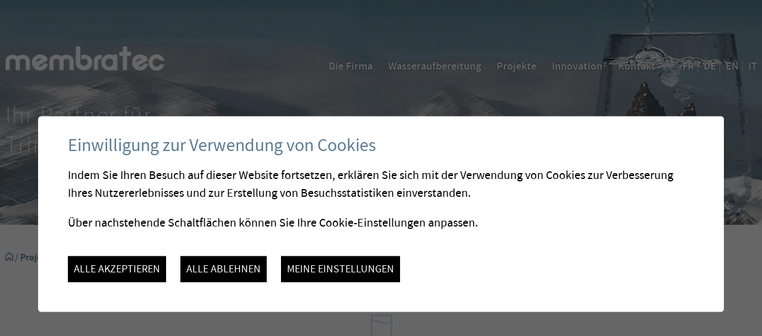

--- FILE ---
content_type: text/html; charset=UTF-8
request_url: https://www.membratec.ch/wasser/blatten-2016-562.html
body_size: 8009
content:


<!DOCTYPE html>
<html>
	<head>
		
	   	<title>Blatten (2016) :: Valais :: Suisse :: Membratec</title>
	   	<meta name="description" content="Blatten ist eine kleine Gemeinde im L&ouml;tschental, welche w&auml;hrend der Hochsaison im Sommer und Winter viele Touristen beherbergt. In dieser Zeit ist der Wasserbedarf erh&ouml;ht. Das Rohwasser der Fassung Kalter Brunnen ist grunds&auml;tzlich von guter Qualit&auml;t, liegt aber mit seinem Gehalt von Arsen"/>
	   	<meta name="keywords" content="Blatten (2016) Blatten ist eine kleine Gemeinde im L&ouml;tschental, welche w&auml;hrend der Hochsaison im Sommer und Winter viele Touristen beherbergt. In dieser Zeit ist der Wasserbedarf erh&ouml;ht. Das Rohwasser der Fassung Kalter Brunnen ist grunds&auml;tzlich von guter Qualit&auml;t, liegt aber mit seinem Gehalt von Arsen"/>
	   	<meta http-equiv="Content-type" content="text/html; charset=utf-8"/>
	   	<meta name="viewport" content="width=device-width, initial-scale=1">
	   	<meta property="og:image" content="https://www.membratec.ch/data/images/accroches/projets-realises/50-300/Blatten4.jpg"/>
	   	<meta property="og:title" content="Blatten (2016) :: Valais :: Suisse :: Membratec" />
		<meta property="og:description" content="Blatten ist eine kleine Gemeinde im L&ouml;tschental, welche w&auml;hrend der Hochsaison im Sommer und Winter viele Touristen beherbergt. In dieser Zeit ist der Wasserbedarf erh&ouml;ht. Das Rohwasser der Fassung Kalter Brunnen ist grunds&auml;tzlich von guter Qualit&auml;t, liegt aber mit seinem Gehalt von Arsen" />
		<meta property="og:url" content="https://www.membratec.ch/wasser/blatten-2016-562.html" />
		<meta name="msvalidate.01" content="8F9F977B766D77B34385DE142B9CCD01" />
		<meta name="google-site-verification" content="pF5cfaaARXSjQ1lY1oFIZ4SfBEZFGZ3h54er7lphCQg" />
		<link rel="canonical" href="https://www.membratec.ch/wasser/blatten-2016-562.html"/>
<link rel="stylesheet" type="text/css" href="/js/jquery/fancybox/fancybox.css?_v=6"/>
<link rel="stylesheet" type="text/css" href="/template/adminzone.css?_v=6"/>
<link rel="stylesheet" type="text/css" href="/style/T1.css?_v=6"/>
<link rel="stylesheet" type="text/css" href="/plugin/page/theme/T1/style/responsive.css?_v=6"/>
<script src="/js/jquery/jquery-1.6.4.min.js?_v=6" type="text/javascript"></script>
<script src="/js/jquery/fancybox/jquery.fancybox-1.3.4.pack.js?_v=6" type="text/javascript"></script>
<script src="/js/jquery/openbox.js?_v=6" type="text/javascript"></script>
<script src="/js/jquery/jquery-ui-1.8.13.custom.min.js?_v=6" type="text/javascript"></script>
<script src="/js/functions.js?_v=6" type="text/javascript"></script>
<script src="/js/mandatory.js?_v=6" type="text/javascript"></script>
<script src="/js/adminzone.js?_v=6" type="text/javascript"></script>
<script src="/plugin/menu/js/menu.js?_v=6" type="text/javascript"></script>


<script>

</script>



<script>
$(document).ready(function()
{
	valignAll();
	openboxInit();
	animeMenu('menuBottomMain','0',1);
animeMenu('menuMain','0',1);
$('#zoneFicheTechniqueSource').children().clone(true, true).appendTo('#zoneFicheTechniqueTarget');
$('#zoneFicheTechniqueSource').html('');
	
	
	$('.home #menuHolder').height($(window).height());
	$('#menuHolder').css('max-height', $(window).height());
	
	//if($('#contentCtn .colRight').height() > $('#contentCtn .colLeft').height())
		//$('#contentCtn .colLeft').css('min-height', $('#contentCtn .colRight').height() + 'px');  
	
	if(!("ontouchstart" in window)) 
		$('#accesdirectCtn .accesdirectItem, #zoneListeTarget .listElement').not('.noacces').hover(function(){
			$(this).find('> .loupe').fadeIn('slow');
			$(this).find('> .plus').css('background-image', 'url("/template/image/more-on.gif")');
			$(this).find('> .txt').stop().animate({ 'marginTop':'205px' }, 500);
			},function(){
			$(this).find('> .loupe').fadeOut('fast');
			$(this).find('> .plus').css('background-image', 'url("/template/image/more-off.gif")');
			$(this).find('> .txt').stop().animate({ 'marginTop':'235px' }, 500);
		});

	$("#menuHolder .triangle").click(function() {
		$('html, body').animate({ 'scrollTop': $("#menuHolder").height() }, {duration:2000, easing:"easeInOutCirc"});	
	});
	
	$(".listElement .txt h5").each(function(){
		if($(this).height() > 38)
			$(this).parent().css('paddingTop','15px');
	});
	
	//Doing Menu Responsive
	(function(){
		var $panelLeft = $("#panelLeft");
		var $panelMain = $("#panelMain");
		var $menuIcone = $("#menuIcone");
		
		$menuIcone.click(function(evt){
			evt.preventDefault();
			if($panelMain.hasClass("open"))
			{
				$("html, body").removeClass("nooverflow");
				$("#panelMain").css("left",0).removeClass("open").find(">.neutralizer").remove();
				unswipe("body");
			}
			else
			{
				$("html, body").addClass("nooverflow");
				$("<div class=\"neutralizer\"></div>").click(function(){ $menuIcone.trigger("click"); }).appendTo($panelMain);
				$panelLeft.css("height",$(window).height());
				$panelMain.addClass("open").css("left",$panelLeft.width());
				
				swipe("body", function(){ $menuIcone.trigger("click"); });
			}
		});
		
		$(window).resize(function()
		{
			if($panelMain.hasClass("open")) 
				$menuIcone.trigger("click"); 
				
			$panelLeft.removeAttr("style");
			$('#menuHolder').css('max-height', $(window).height());
			$('.home #menuHolder').height($(window).height());
			
		});
	})();
	
	responsiveTable();
	
	//Fonction qui ajoute du JQuery sur les listes
	initList(true);
});


function swipe(pCtn, pRTLcallback, pLTRcallback)
{
	//Avoid swipe on input type=text
	$("input[type=text]", $(pCtn)).bind("mousedown.swipe touchstart.swipe", function(evt){ evt.stopImmediatePropagation(); });
	
	/** Ajout du Swipe: TODO creer une fonction **/
	var xDown;var xUp; var tolerance=100;
	$(pCtn).bind("mousedown.swipe", function(evt){ evt.preventDefault(); } );
	$(pCtn).bind('mousedown.swipe touchstart.swipe', function (evt) {
		if(evt.originalEvent.targetTouches)
			xDown = evt.originalEvent.targetTouches[0].pageX;
		else
			xDown = evt.pageX;
		   
	   xUp = xDown;
	}).bind('mousemove.swipe touchmove.swipe', function (evt) {
		if(evt.originalEvent.targetTouches)
			xUp = evt.originalEvent.targetTouches[0].pageX;
		else
			xUp = evt.pageX;
	   
	 })
	 .bind('mouseup.swipe touchend.swipe',function (evt) {
		if(Math.abs(xDown-xUp)>tolerance)
		{
			if (xDown > xUp)
			{
				if(pRTLcallback)
					pRTLcallback();
			}
		    else if (xDown < xUp)
		    {
		    	if(pLTRcallback) 
		    		pLTRcallback();
		    }
			
			if(!('ontouchstart' in window))
			{
				$(this).one('click',function(evt){ evt.preventDefault(); evt.stopPropagation(); });
			}
		}
	 });
}
function unswipe(pCtn )
{
	$(pCtn).unbind("mousedown.swipe touchstart.swipe mousemove.swipe touchmove.swipe mouseup.swipe touchend.swipe");
	$("input[type=text]", $(pCtn)).unbind("mousedown.swipe touchstart.swipe");
}


function responsiveTable()
{
	
	$(".htmlcontent table").each(function(){
		var $table = $(this);
		$trFirst = $("tr:first", $table);
		
		if($("th", $trFirst).length>1) 
		{
			$("tbody", $table).addClass("originaltbody");
			var $tbod = $("<tbody class=\"responsivedtbody\"></tbody>");
			for(var i=0; i<$trFirst.children().length;i++)
			{
				var $newTR = $("<tr></tr>").appendTo($tbod);
				$("tr > :nth-child(" + (i+1) +")", $table).clone().appendTo($newTR);
			}
			
			
			$tbod_trFirst = $("tr:first", $tbod);
			if($("th", $tbod_trFirst).length>1)
			{
				$("th", $tbod_trFirst).each(function(idx){
					if(idx==0)
					{
						if($(this).text().trim()!="")
							$(this).addClass("thmain");
						else
							$(this).remove();
					}
					else
					{
						var $span = $("<span class=\"thspan\"></span>").text($(this).text() + ": ");
						$(this).remove();
						
						$("td:nth-of-type(" + idx +")", $tbod).prepend($span); //nth-child not works here on mobile safari
					}
				});
			}
			$tbod.appendTo($table);
		}
	});	
}

//Fonction qui ajoute le code JQUERY sur les listes
function initList(bFirst)
{
	if(!bFirst)
		valignAll($(".listCtn"));
	
	//Insertion des codes pour les effets sur les listes Ex. over ou ouverture FAQ
	//ATTENTION: pour chaque nouvelle fonction, il faudra penser à mettre une classe "donescroll"
	
	
}
</script>
</head>
<body class="interior">	
	<div id="panelMain">
		<div id="menuHolder" class="holder" style="background-image:url('/template/image/fond/2.jpg');">
			<div id="zoneSlider">
	<div id="sliderCtn">
	<div class="sliderElementCtn">
		<a href="#" target="_self" class="sliderElement current" rel="1" data-img="/data/images/slider/montagne2.jpg" style='background-image:url(/data/images/slider/montagne2.jpg)'>
			<div class="slogan empty"><span></span></div>
		</a>
		<a href="#" target="_self" class="sliderElement " rel="2" data-img="/data/images/slider/lac.jpg" >
			<div class="slogan empty"><span></span></div>
		</a>
		<a href="#" target="_self" class="sliderElement " rel="3" data-img="/data/images/slider/robinet.jpg" >
			<div class="slogan empty"><span></span></div>
		</a>
		<a href="#" target="_self" class="sliderElement " rel="4" data-img="/data/images/slider/enfant.jpg" >
			<div class="slogan empty"><span></span></div>
		</a>
	</div>
	<a href="#" class="arrow sliderNext"></a>
	<a href="#" class="arrow sliderPrev"></a>
	<div id="bullets"></div>
</div>	

<script>
(function(){ 
	
	var ctn = "#sliderCtn";
	var configSlide = "horizontal";
	var configBullet = false;
	var configArrow = false;
	
	//Config css for animation. Use !important on .sliderElement.current to avoid transition of current element (exemple with opacity)
	var configCurrent =  { "top":"0%", "left":"0%",    "opacity":1, "z-index":1, "display":"block" }; //keep left and right in % to avoid error between pixel and percent (safari)
	var configPrevious = { "top":"0%", "left":"-100%", "opacity":1, "z-index":2, "display":"block" };
	var configNext =     { "top":"0%", "left":"100%",  "opacity":1, "z-index":2, "display":"block" };
	
	if(configSlide == "opacity")
	{
		configPrevious = { "top":"0%", "left":"0%", "opacity":0, "z-index":2, "display":"block" };
		configNext =     { "top":"0%", "left":"0%", "opacity":0, "z-index":2, "display":"block" };
	}
	
	var animTime = 1000;
	
	var $elCtn = $(ctn + " .sliderElementCtn");
	var iCptElement = $(".sliderElement",$elCtn).length;
	
	var $current = $(".current",$elCtn);
	var iCurrent = parseInt($current.attr("rel"));
	var inprogress = false;
	
	var doSlide = function(pIdx, pCurrentGoTo, pAppearingStartTo){
		if(inprogress) return;
		inprogress = true;
		
		if(pIdx>iCptElement)
			pIdx = 1;
		else if(pIdx<1)
			pIdx = iCptElement;
		
		//Activation de la bullet
		$("#bullets a").removeClass("active");
		$("#bullet"+pIdx).addClass("active");
		
		var $appearing = $(" .sliderElement[rel="+ pIdx + "]",$elCtn);
		var $img = $("<img />").load(function(){
			$appearing.css("background-image", "url(" + $(this).attr("src") + ")");
			$current.animate( pCurrentGoTo , animTime, function(){ $(this).removeClass("current").removeAttr("style"); });
			$appearing.css(pAppearingStartTo).animate(configCurrent, animTime, function(){ $current = $(this); $current.addClass("current"); iCurrent = pIdx; inprogress=false; });
		}).attr("src", $appearing.attr("data-img"));
	};
	
	//Enlève le clic sur les href à # et donc pas de lien à suivre
	$(ctn + " a.sliderElement[href=#]").addClass("cursor").click(function(evt){ evt.preventDefault(); });
	
	//On bloc les effets si il n'y qu'un seul élément
	if(iCptElement<=1)
	{
		//On enlève les bullets et les flèches
		$('#bullets').css('display','none');
		$(ctn +' .arrow').css('display','none');
	}
	else
	{
		//Création des bullets de navigation
		if(configBullet)
		{
			for(var i=1 ; i <= iCptElement; i++)
			{
				var isActive = (i==1)?"active":"";
				$("<a href='#' class='"+isActive+"' id='bullet"+ i +"'></a>").click(function(ev){ ev.preventDefault(); if($(this).hasClass("active")) return; var index = parseInt($(this).attr("id").replace("bullet","")); execute(function(){ doSlide(index, configPrevious, configNext); }); }).appendTo("#bullets");
			}
		}
	}
	
	//Gestion des flèches
	if(configArrow)
	{
		$(ctn + " a.sliderNext").click(function(evt){ evt.preventDefault();  execute(function(){ doSlide((iCurrent+1), configPrevious, configNext); }); });
		$(ctn + " a.sliderPrev").click(function(evt){ evt.preventDefault(); execute(function(){ doSlide((iCurrent-1), configNext, configPrevious); }); });
	}
	else
		$(ctn +' .arrow').css('display','none');


	
	//Execute la fonction de callback et stop et restart interval si il y en a un car en mobile on pas pas de hover qui stop l'interval
	var execute = function(pCallback){
		var isinterval = (interval!=null); 
		if(isinterval) 
			sliderInterval();
		
		pCallback();
		
		if(isinterval) 
			sliderInterval();
	};
	
	//Ajout du défilement automatique: sliderInterval() start or stop interval depend if an interval is running
	var interval = null;
	var sliderInterval = function(){
		if(interval)
		{
			clearInterval(interval);
			interval = null;
		}
		else
			interval = setInterval(function(){ doSlide((iCurrent+1), configPrevious, configNext); } , 6000);
	}
	
	if(iCptElement>1)
		{
			//Ajout du swipe
			swipe(ctn, function(){ execute(function(){ doSlide((iCurrent+1), configPrevious, configNext); }); }, function(){ execute(function(){ doSlide((iCurrent-1), configNext, configPrevious); }); });
		
			sliderInterval();
			
			//Effet pour couper le défilement au survol
			$(ctn).hover(function(){ sliderInterval(); }, function(){ sliderInterval(); });
		}
	
	
})();
</script>
	<div id="zoneMenuCtnForSlider">
		 
		<div id="menuCtn" class="ctn">
			<div id="langsiteCtn"><a href="/eau/blatten-2016-562.html" class="langsite">FR</a><span class="langsite">&nbsp;|&nbsp;</span>
<a href="/wasser/blatten-2016-562.html" class="langsiteActiv">DE</a><span class="langsite">&nbsp;|&nbsp;</span>
<a href="/water/blatten-2016-562.html" class="langsite">EN</a><span class="langsite">&nbsp;|&nbsp;</span>
<a href="/acqua/blatten-2016-562.html" class="langsite">IT</a><span class="langsite"></span>
</div>
			<div id="panelLeft">
				<div id="menuTopCtn"><div id="menuMain"><ul id="ulmid_menu" class="menu0">
	<li id="mid_1" class="menu0 " >
		
		<a href="/wasser/firma-25.html" target="_self" class="menu0 " style="">Die Firma</a>
		<ul id="ulmid_1" class="menu1">
	<li id="mid_6" class="menu1 divwrapper" >
		
		<a href="/wasser/vision-26.html" target="_self" class="menu1 " style="">Vision</a>
		
		
	</li>
	<li id="mid_7" class="menu1 divwrapper" >
		
		<a href="/wasser/geschichte-27.html" target="_self" class="menu1 " style="">Geschichte</a>
		
		
	</li>
	<li id="mid_48" class="menu1 divwrapper" >
		
		<a href="/wasser/partnerschaft-700.html" target="_self" class="menu1 " style="">Partenariat</a>
		
		
	</li>
	<li id="mid_10" class="menu1 divwrapper" >
		
		<a href="/wasser/presse-163.html" target="_self" class="menu1 " style="">Presse</a>
		
		
	</li>
	<li id="mid_12" class="menu1 divwrapper" >
		
		<a href="/wasser/aktuell-2.html" target="_self" class="menu1 " style="">Aktuell</a>
		
		
	</li>
	<div class="chapeau"></div>
</ul>




		
	</li>
	<li id="mid_2" class="menu0 " >
		
		<a href="/wasser/losungen-30.html" target="_self" class="menu0 " style="">Wasseraufbereitung</a>
		<ul id="ulmid_2" class="menu1">
	<li id="mid_23" class="menu1 divwrapper" >
		
		<a href="/wasser/ultrafiltration-membratec-32.html" target="_self" class="menu1 " style="">Die Ultrafiltration von Membratec</a>
		
		
	</li>
	<li id="mid_56" class="menu1 divwrapper" >
		
		<a href="/wasser/notversorgungsanlagen-706.html" target="_self" class="menu1 " style="">Notversorgungsanlagen</a>
		
		
	</li>
	<li id="mid_24" class="menu1 divwrapper" >
		
		<a href="/wasser/komplexe-aufbereitungsketten-110.html" target="_self" class="menu1 " style="">Komplexe Aufbereitungsketten</a>
		
		
	</li>
	<li id="mid_25" class="menu1 divwrapper" >
		
		<a href="/wasser/enthartung-111.html" target="_self" class="menu1 " style="">Enthärtung</a>
		
		
	</li>
	<li id="mid_27" class="menu1 divwrapper" >
		
		<a href="/wasser/industrie-113.html" target="_self" class="menu1 " style="">Industrie</a>
		
		
	</li>
	<li id="mid_28" class="menu1 divwrapper" >
		
		<a href="/wasser/mikroverunreinigungen-114.html" target="_self" class="menu1 " style="">Mikroverunreinigungen</a>
		
		
	</li>
	<li id="mid_58" class="menu1 divwrapper" >
		
		<a href="/wasser/korrosionsschutz-707.html" target="_self" class="menu1 " style="">Korrosionsschutz</a>
		
		
	</li>
	<li id="mid_59" class="menu1 divwrapper" >
		
		<a href="/wasser/arsen-708.html" target="_self" class="menu1 " style="">Arsen</a>
		
		
	</li>
	<div class="chapeau"></div>
</ul>




		
	</li>
	<li id="mid_3" class="menu0 " >
		
		<a href="/wasser/projekte-6.html" target="_self" class="menu0 menuselected" style="">Projekte</a>
		<ul id="ulmid_3" class="menu1">
	<li id="mid_29" class="menu1 divwrapper" >
		
		<a href="/wasser/kleiner-7.html" target="_self" class="menu1 " style="">Kleiner als 50 m<sup>3</sup>/h</a>
		
		
	</li>
	<li id="mid_30" class="menu1 divwrapper" >
		
		<a href="/wasser/300-sup-sup-8.html" target="_self" class="menu1 " style="">50 - 300 m<sup>3</sup>/h</a>
		
		
	</li>
	<li id="mid_31" class="menu1 divwrapper" >
		
		<a href="/wasser/grosser-9.html" target="_self" class="menu1 " style="">Grösser als 300 m<sup>3</sup>/h</a>
		
		
	</li>
	<div class="chapeau"></div>
</ul>




		
	</li>
	<li id="mid_49" class="menu0 " >
		
		<a href="/wasser/innovation-709.html" target="_self" class="menu0 " style="">Innovation</a>
		<ul id="ulmid_49" class="menu1">
	<li id="mid_61" class="menu1 divwrapper" >
		
		<a href="/eau/notre-labo-719.html" target="_self" class="menu1 " style="">Unser Labor</a>
		
		
	</li>
	<li id="mid_62" class="menu1 divwrapper" >
		
		<a href="/eau/essais-pilote-121.html" target="_self" class="menu1 " style="">Pilotversuche</a>
		
		
	</li>
	<li id="mid_44" class="menu1 divwrapper" >
		
		<a href="/wasser/superfeine-pulveraktivkohle-671.html" target="_self" class="menu1 " style="">Entfernung von Mikroverunreinigungen mittels SPAK-UF</a>
		
		
	</li>
	<li id="mid_43" class="menu1 divwrapper" >
		
		<a href="/wasser/herstellung-stickstoffreichem-dunger-mittels-670.html" target="_self" class="menu1 " style="">Dünger-Herstellung mittels Membranstripping</a>
		
		
	</li>
	<li id="mid_63" class="menu1 divwrapper" >
		
		<a href="/eau/traitement-eaux-rouges-degazage-722.html" target="_self" class="menu1 " style="">Aufbereitung von « rötlichen Wässer » mittels CO<sub>2</sub>-Entgasung</a>
		
		
	</li>
	<div class="chapeau"></div>
</ul>




		
	</li>
	<li id="mid_5" class="menu0 " >
		
		<a href="/wasser/finden-122.html" target="_self" class="menu0 " style="">Kontakt</a>
		
		
	</li>
	<div class="chapeau"></div>
</ul>



</div></div>
				<div class="divwrapper"></div>
			</div>
			<a id="menuIcone" href="#"></a>
			<a class="logo" href="/wasser/homepage.html"></a>
			<div id="sloganCtn">Ihr Partner für <br />
Trinkwasser</div>
			<div id="dummy"></div>
		</div>
		
		
	</div>
	<div class="triangle" ></div>
</div>
		</div>
		<div id="pageHolder" class="holder">
			<div id="pageCtn" class="ctn">
				<div id="contentCtn">
	<div id="youarehereCtn"><span class="header"><a href="/wasser/homepage.html"><img src="/template/image/home.png" border="0" /></a></span><span class="separator"> / </span><a href="/wasser/projekte-6.html">Projekte</a><span class="separator"> / </span><a href="/wasser/kleiner-7.html">Kleiner als 50 m 3 /h</a><span class="separator"> / </span><a href="/wasser/blatten-2016-562.html">Blatten (2016)</a></div>
	<div class="picto3 pictoTop"></div>
	<div class="colLeft">
		<h1>Projektblatt<br /><span class="fat">Blatten (2016)</span></h1>
		<div id="zoneFicheTechniqueTarget"></div>
	</div>
	<div class="colRight">
		<div class="pageZone">
			<div id="ficheTechniqueCtn">
	<div class="accrocheImg hideResponsiveSmall" style="display:;"><img id="accrocheImg" class="valign noAeffect" src="/data/images/accroches/projets-realises/50-300/Blatten4.jpg" /></div>
	<div id="zoneFicheTechniqueSource">
		<div lang="Entête de la page" id="fichetechnique">
			<div id="fichetechniqueContextMenu" class="zoneMenu"></div>
			<div class="accrocheImg showResponsiveSmall" style="display:;"><img id="accrocheImg" class="valign noAeffect" src="/data/images/accroches/projets-realises/50-300/Blatten4.jpg" /></div>
			<div id="zoneViewFichetechnique">
	<div class="separator" style=""></div>
	<div class="intitule" style="">Ort</div>
	<div class="valeur padding" style="">Blatten (VS), Schweiz</div>
	<div class="divwrapper" style=""></div>
	<div class="separator" style=""></div>
	<div class="intitule" style="">Betreiber</div>
	<div class="valeur padding" style="">Gemeinde Blatten</div>
	<div class="divwrapper" style=""></div>
	<div class="separator" style=""></div>
	<div class="intitule" style="">Gesamtkosten Anlage</div>
	<div class="valeur padding" style="">CHF 120'000.-</div>
	<div class="divwrapper" style=""></div>
	<div class="separator" style=""></div>
	<div class="intitule" style="">Projektdaten</div>
	<div class="valeur padding" style="">Rohwasser: Quellwasser</div>
	<div class="divwrapper" style=""></div>
	<div class="valeur" style="display:none;">Gesamthärte: </div>
	<div class="divwrapper" style="display:none;"></div>
	<div class="valeur" style="display:none;">Härte nach Aufbereitung: </div>
	<div class="divwrapper" style="display:none;"></div>
	<div class="valeur" style="display:none;">Temperatur: </div>
	<div class="divwrapper" style="display:none;"></div>
	<div class="valeur" style="">Nennleistung: 36 m<sup>3</sup>/h</div>
	<div class="divwrapper" style=""></div>
	<div class="separator" style=""></div>
	<div class="intitule" style="">Verfahrensablauf</div>
	<div class="valeur padding" style="">Adsorption</div>
	<div class="divwrapper" style=""></div>
	<div class="separator" style=""></div>
	<div class="intitule" style="">Qualitätsprobleme des Rohwassers</div>
	<div class="valeur padding" style="text-align:right;">Arsen im Rohwasser: 14 μg/l <br>Arsen im Mischwasser: < 9 μg/l  </div>
	<div class="divwrapper" style=""></div>
	<div class="separator" style="display:none"></div>
	<div class="intitule" style="display:none">Projektpartner</div>
	<div class="valeur padding" style="text-align:right;display:none"></div>
	<div class="divwrapper" style="display:none"></div>
	<div class="separator"></div>
</div>
		</div>
		<div id="zoneViewFichetechniqueCalendrier">
	<div lang="Entête de la page" id="fichetechniquecalendrier">
		<div id="fichetechniquecalendrierContextMenu" class="zoneMenu"></div>
		<div class="intitule" style="">Chronologie</div>
		<div class="divwrapper"></div>
		<div class="echeance">Dezember 2015</div>
		<div class="etape">Vertragsunterzeichnung</div>
		<div class="divwrapper"></div>
		<div class="separator"></div>
		<div class="echeance">Oktober 2016</div>
		<div class="etape">Montage</div>
		<div class="divwrapper"></div>
		<div class="separator"></div>
		<div class="echeance">Oktober 2016</div>
		<div class="etape">Inbetriebnahme</div>
		<div class="divwrapper"></div>
		<div class="separator"></div>
	</div>
</div>
	</div>
</div>
			
<span class="descriptifProjet">Projektbeschrieb</span>
<div lang="Zone HTML" id="pagehtmlcontent" >
	<div id="pagehtmlcontentContextMenu"></div>	
	<div class="htmlcontent">								
		<p>





Blatten ist eine
kleine Gemeinde im Lötschental, welche während der Hochsaison im Sommer und
Winter viele Touristen beherbergt. In dieser Zeit ist der Wasserbedarf erhöht.</p>
<p>


Das Rohwasser der
Fassung Kalter Brunnen ist grundsätzlich von guter Qualität, liegt aber mit
seinem Gehalt von Arsen knapp über dem in der Fremd- und Inhaltsstoffverordnung
des Bundes (FIV) festgelegten Grenzwertes für Arsen von 10 µg/l.</p>
<p>



Membratec hat deshalb
eine Arsenreduktionsanlage in das bestehende Reservoir eingebaut. Drei mit
Eisenhydroxid-Granulat gefüllte Filter bilden dabei die Grundlage. Das
Rohwasser fliesst durch die drei Filter, wobei sich das Arsen an das Eisenhydroxid-Granulat
bindet und den Arsengehalt unter 2 µg/l sinken lässt. In einem nächsten Schritt
wird das Reinwasser mit 50% des unbehandelten Rohwassers gemischt. Dieser
Vorgang erlaubt es zum einen, den Arsengehalt auf unter 9 μg/l zu reduzieren, gleichzeitig
die Betriebskosten zu senken und die Lebensdauer des Eisenhydroxid-Mediums bei
einer Aufbereitung von 36 m<sup>3</sup>/h zu erhöhen.</p>
<p>


Die
Wasseraufbereitung erfolgt völlig passiv mit Hilfe der Gravitation, ohne Strom
und ohne Einsatz von Chemikalien. </p>
<p>Auf diese Weise
steht Blatten jederzeit genügend Trinkwasser bester Qualität zur Verfügung.</p>
	</div>	
</div>
			
			
			
		</div>
	</div>
	<div class="divwrapper"></div>
	
	
	
	<div class="picto2 "></div>
	<div id="zoneListeTarget"></div>
	<div id="zonePictoBottom" style="display:none;"><div class="picto2 "></div></div>
	<div id="socialButtons">
	<!-- AddThis Button BEGIN -->
	<div class="social linkedIn"><a href="http://www.linkedin.com/shareArticle?url=https://www.membratec.ch/wasser/blatten-2016-562.html" target="_blank"><img src="/template/image/vide.gif" border="0"  alt="" title="" /></a></div>
	<div class="social twitter"><a href="https://twitter.com/share?url=https://www.membratec.ch/wasser/blatten-2016-562.html" target="_blank"><img src="/template/image/vide.gif" border="0"  alt="" title="" /></a></div>
	<div class="social facebook"><a href="https://www.facebook.com/sharer.php?u=https://www.membratec.ch/wasser/blatten-2016-562.html" target="_blank"><img src="/template/image/vide.gif" border="0" alt="" title="" /></a></div>
	<!-- AddThis Button END -->
	<!-- div class="social send"><a href="/noindex/wasser/blatten-2016-562/ajaxmanager-plug-printsend-fct-sendAFriendView-returnformat-html.html" target="openbox" onclick="void('openbox.ajax')"><img src='/template/image/vide.gif' border="0" alt="Recommander cette adresse à un ami" title="Recommander cette adresse à un ami"></a></div -->
	<div class="social pdf"><a href="/noindex/wasser/blatten-2016-562.html?media=fiche&pdf-ttl=1764123222&plugin=printsend-pdf-1" rel="nofollow"><img src='/template/image/vide.gif' border="0" alt="Télécharger cette page en PDF" title="Télécharger cette page en PDF"></a></div>
	<div class="social print"><a href="javascript:var win=window.open('/noindex/wasser/blatten-2016-562.html?media=fiche&plugin=printsend-print-1','print', 'width=500, height=500,scrollbars=1, resizable=1');"><img src='/template/image/vide.gif' border="0" alt="Imprimer le contenu de cette page" title="Imprimer le contenu de cette page" /></a></div>
	<div class="divwrapper"></div>
</div>
</div>

				<div class="divwrapper"></div>
			</div>
		</div>		
		<div id="newsHolder" class="holder" style=display:none;>
			<div id="newsCtn" class="ctn"></div>
		</div>
		<div id="footerHolder" class="holder">
			<div id="footerCtn" class="ctn">
				<div class="adresse">
					<span class="fat">Membratec SA</span><br />
					Ecoparc de Daval C 1<br />
					CH - 3960 Sierre<br />
					Switzerland<br />
					<span id=adresseemail><script>buildMail('adresseemail', 'info', 'membratec.ch');</script></span><br />
					Tél.+41 (0)27 456 86 30
				</div>
				<div class="menupartenaires">
					<div id="menuFondCtn"><div id="menuBottomMain"><ul id="ulmid_menuBottom" class="menu0">
	<li id="mid_17" class="menu0 " >
		
		<a href="/wasser/prospekte-140.html" target="_self" class="menu0 " style="">Prospekte</a>
		
		
	</li>
	<li id="mid_42" class="menu0 " >
		
		<a href="/wasser/homepage/mentionslegales-view-1.html" target="_self" class="menu0 " style="">Rechtliche Hinweise</a>
		
		
	</li>
	<li id="mid_19" class="menu0 " >
		
		<a href="/wasser/homepage/sitemap-view-1.html" target="_self" class="menu0 " style="">Sitemap</a>
		
		
	</li>
	<div class="chapeau"></div>
</ul>



</div></div>
					<div class="divwrapper"></div>
					<a id="qualiteCtn" href="https://www.membratec.ch/wasser/certifications-631.html" ></a>
					<div id="powered"><a  href="http://www.boomerang.ch" target="_blank"></a></div>
				</div>
				<div class="divwrapper"></div>
				<div class="encoche" style=""></div>
			</div>
		</div>
		<div id="zoneMyAccount"></div>
	</div>
	<div id="disclaimerCtn">
	<div class="disclaimer">
		<h2>Einwilligung zur Verwendung von Cookies</h2>
		<div class="txt"><p>Indem Sie Ihren Besuch auf dieser Website fortsetzen, erklären Sie sich mit der Verwendung von Cookies zur Verbesserung Ihres Nutzererlebnisses und zur Erstellung von Besuchsstatistiken einverstanden.</p>
			                                <p>Über nachstehende Schaltflächen können Sie Ihre Cookie-Einstellungen anpassen.</p></div>
		<a class="close ok" href="#">Alle akzeptieren</a>
		<a class="close ko" href="#">Alle ablehnen</a>
		<a class="close" href="/wasser/homepage/protectiondonnees-view-1.html">Meine Einstellungen</a>
		
	</div>	
	<script>
		$(document).ready(function(){	
			$('#disclaimerCtn .close').click(function(evt){

				$('#disclaimerCtn').addClass("hide");
				if($(this).hasClass("ok"))
				{
					evt.preventDefault();
					$.post("/wasser/blatten-2016-562/protectiondonnees-disclaimer-OK/ajaxmanager-plug-protectiondonnees-fct-setDisclaimer.html",function(){
						window.location.reload();
					});
				}
				else
				{
					if($(this).hasClass("ko"))
					{
						evt.preventDefault();
						$.post("/wasser/blatten-2016-562/protectiondonnees-disclaimer-KO/ajaxmanager-plug-protectiondonnees-fct-setDisclaimer.html",function(){
							window.location.reload();
						});
					}
				}
			}); 
		});
	</script>
</div>
</body>
</html>

--- FILE ---
content_type: text/css;charset=UTF-8
request_url: https://www.membratec.ch/style/T1.css?_v=6
body_size: 9672
content:
/* template de Style */
/*****************/
/** QapTcha CSS **/
/*****************/
.QapTcha { float:left;margin-top:20px;width:224px;}
.QapTcha .clr{ clear:both; }
.QapTcha .bgSlider { width:202px;height:22px;float:left;background:url('/plugin/captcha/template/images/fondcaptcha.png') no-repeat; }
.QapTcha .Slider { width:47px;height:22px;background:url('/plugin/captcha/template/images/btncaptcha.png') no-repeat;cursor:e-resize;position:relative;top:0;left:0; }
.QapTcha .TxtStatus { width:282px;padding:3px;margin-top:7px;text-align:left;color:#787878;font-family:Verdana;font-size:10px;clear:both; }
.QapTcha .dropSuccess {  background:transparent;color:#4e8b37; }
.QapTcha .dropError { color:#787878; }
.QapTcha .Lock { float:left;margin-left:5px;margin-top:2px;background:url('/plugin/captcha/template/images/verrouillage.png') no-repeat top left;width:15px;height:17px; }
.QapTcha .unLock { float:left;margin-left:5px;margin-top:2px;background:url('/plugin/captcha/template/images/verrouillage.png') no-repeat top right;width:16px;height:17px; }
.QapTcha .divError { background:red;color:#FFFFFF;width:230px; }
.cartoucheCtn
{
	position:relative;	
	padding-top:110px;
	height:300px;
}

.home #cartoucheNewsCartoucheCtn.cartoucheCtn
{
	height: auto;
}

@media only screen and (min-width: 641px)
{
	.home #cartoucheNewsCartoucheCtn.cartoucheCtn
	{
		height:300px;
	}
}


.cartoucheCtn .blocTitle
{
	float:left;
	width:50%;
}

.cartoucheCtn h5
{
	margin:0px;
	padding:0px;
	font-weight:200;
	font-style:italic;
	color:#ffffff;
	text-align:right;
	font-size:64px;
	width:85%;
}

.cartoucheCtn .more
{
	display:block;
	color:#f2f2f2;
	font-size:17px;
	font-weight:400;
	text-decoration:none;
	text-align:right;
	padding-right:9px;
}

.cartoucheElementCtn
{
	position:relative;
	float:left;
	margin-left:2%;
	width:48%;
}

.cartoucheElement
{
	position:relative;
	display:block;
	text-decoration:none;
	background:none;
}

.cartoucheElement .img
{
	position:relative;
	display:block;
	width:180px;
	height:80px;
	margin:-1px 0px 0px -1px;
	overflow:hidden;
}

.cartoucheElement .txt
{
	position:relative;
	display:block;
	padding:0px;
	height:180px;
	overflow:hidden;
}

.cartoucheElement h6
{
	margin:30px 0px 40px 0px;
	padding:0px 190px 0px 0px;
	font-weight:400;
	color:#f2f2f2;
	font-size:23px;
}

.cartoucheElement .resume
{
	color:#f2f2f2;
	font-weight:300;
	padding-right:190px;	
}

#cartoucheNewsCartoucheCtn .cartoucheElement
{
	padding-bottom:18px;	
}

#cartoucheNewsCartoucheCtn .cartoucheElement .date
{
	position:absolute;
	display:block;
	bottom:5px;
	right:7px;
	color:grey;
	font-size:11px;
}

#coinNews
{
	position:absolute;
	left:50%;
	bottom:-35px;
	width:70px;
	margin-left:-35px;
	height:35px;
	background:url('/template/image/coin-3.png');
	
}
/*popup de pub (en inline)*/
#popuppubCtn
{
	display:none;
}

#popuppub
{
	display:block;
	max-width:620px;
	margin:0;
	padding:20px 40px 20px 40px;
	border: 1px solid red;
	background:#ffffff;
}

#popuppub a
{
	display: block;
	margin-bottom:40px;
	color:red;
	font-size:30px;
}
#popuppub a:last-child{
	margin-bottom:0;
}
/*FIN popup */

#zoneSlider
{
	position:relative;
}

#zoneMenuCtnForSlider
{
	position:absolute;
	top:0px;
	left:0px;
	width:100%;
	/*height:562px;*/
	z-index:900;
}

#zoneMenuCtnForSlider:before
{
	content:"";
	display:block;
	padding-top:29.5%;
}

#zoneEditFicheTechniqueAcces
{
	border:2px solid #597d96;
	padding:7px;
	width:100%;
	font-weight:700;
}

a.noacces
{
	cursor:default !important;
}

#zoneViewFichetechnique
{
	margin-right:15%;
	margin-top:50px;
}

.descriptifProjet
{
	font-size:28px;
	font-weight:400;
	color:#597d96;
	margin-top:30px;
	margin-bottom:30px;
	display:block;
}

#zoneViewFichetechnique .separator
{
	display:block;
	border-bottom:1px solid #dfdfdf;
	margin-top:20px;
	margin-bottom:15px;
}

#zoneViewFichetechnique .intitule, #zoneViewFichetechniqueCalendrier .intitule
{
	float:left;
	font-size:25px;
	font-weight:400;
	color:#597d96;
}

#zoneViewFichetechnique .valeur
{
	float:right;
	/*font-size:18px;*/
	font-weight:400;
	color:#383838;
	line-height:normal;
	text-align:right;
}

#zoneViewFichetechnique .valeur.padding
{
	padding-top:10px;
}

#zoneViewFichetechnique .valeur sup
{
	font-size:11px;
}

#ficheTechniqueCtn .accrocheImg
{
	margin-bottom:10px;
	margin-top:75px;
}

/* ******************************************************************************** */
/*							Impression d'une fiche technique						*/
/* ******************************************************************************** */
#bodyprintfiche
{
	width:1203px;
	margin-left:18px;
	margin-right:19px;
}

#bodyprint, #bodyprintfiche
{
	font-family:"Lucida Sans Unicode", "Lucida Grande", sans-serif !important;
	font-size:18px !important;
} 

#bodyprintfiche .header
{
	display:block;
	height:165px;
	background:url('/plugin/fichetechnique/template/image/membratec.png') top right no-repeat;
	margin-left:64px;
	margin-right:69px;
	margin-bottom:30px;
	border-bottom:5px solid #e9e9e9;
}

#bodyprintfiche .page
{
	min-height:1200px !important;	
}

#bodyprintfiche .columnscontent
{
	background-image:url('/plugin/fichetechnique/template/image/gris.jpg');
	background-repeat:repeat-y;
	background-position:607px top;	
}

#bodyprintfiche .colLeft
{
	float:left;
	margin-left:64px;
	width:505px;
	padding-right:38px;
	--border-right:1px solid #dfdfdf;
}

#bodyprintfiche .colRight
{
	float:left;
	--border-left:1px solid #dfdfdf;
	padding-left:28px;
	width:499px;
}

#bodyprintfiche .footer
{
	background:#f1f1f1 url('/plugin/fichetechnique/template/image/coin.png') top center no-repeat;
	height:100px;
	padding-left:65px;
	padding-top:70px;
	margin-left:18px;
}

#bodyprintfiche .footer .adresse
{
	float:left;
	margin-right:45px;
	font-weight:400;
	color:#5e5e5e;
	font-size:17px;
	line-height:30px;
}

#bodyprintfiche .footer .adresse .fat
{
	font-weight:600;
}

#bodyprintfiche H1
{
	margin-top:0px;
	margin-bottom:10px;
	padding-top:0px;
	font-size:48px !important;
	line-height:52px !important;
}
#bodyprintfiche #zoneViewFichetechnique
{
	margin-right:0px;
	margin-top:0px;
}

#bodyprintfiche #zoneViewFichetechnique .intitule, #bodyprintfiche #zoneViewFichetechniqueCalendrier .intitule
{
	font-size:21px !important;
}

#bodyprintfiche #zoneViewFichetechnique .valeur
{
	/*font-size:16px !important;*/
}

/*
#bodyprintfiche #zoneViewFichetechnique .separator
{
	margin-top:5px;
	margin-bottom:10px;
}
*/

#bodyprintfiche .descriptifProjet
{
	font-size:21px !important;
	margin-top:0px !important;
	margin-bottom:0px !important;
}
/*
#bodyprintfiche .htmlcontent
{
	font-size:16px;
}
*/
#bodyprintfiche #ficheTechniqueCtn .accrocheImg
{
	margin-bottom:10px;
	margin-top:0px !important;
	height:316px !important;
	width:498px !important;
}

#bodyprintfiche #ficheTechniqueCtn .accrocheImg img
{
	width:498px !important;
}
#zoneViewFichetechniqueCalendrier
{
	margin-right:15%;
	
}

#zoneViewFichetechniqueCalendrier .echeance
{
	margin-left:25%;
	float:left;
	font-weight:600;
	font-size:16px;
	color:#383838;
}


#zoneViewFichetechniqueCalendrier .etape
{
	float:right;
	font-weight:400;
	/*font-size:18px;*/
	color:#383838;
	text-align:right;
	max-width:45%;
}

#zoneViewFichetechniqueCalendrier .separator
{
	margin-left:25%;
	border-bottom:1px solid #dfdfdf;
	margin-top:10px;
	margin-bottom:5px;
}

#zoneViewFichetechniqueCalendrier .separator:last-child
{
	margin-left:0px;
}

#bodyprintfiche #zoneViewFichetechniqueCalendrier
{
	margin-right:0px !important;
}
/*
#bodyprintfiche #zoneViewFichetechniqueCalendrier .etape
{
	font-size:16px !important;
}
*/
#galleryPhotoCtn
{
	margin-top:20px;
	margin-bottom:20px;
	position:relative;
	padding:0px;
}

#galleryPhoto 
{
	position:relative;
	height:155px;
	overflow:hidden;
}

#galleryPhoto > a
{
	display:block;
	position:absolute;
	--width:31%;
	width:206px;
	height:155px;
	overflow:hidden;
}
/*
#galleryNext
{
	display:none;
	position:absolute;
	width:25px;
	height:25px;
	top:42px;
	right:0px;
	background:url(/template/image/plus.gif) no-repeat;
}

#galleryBack
{
	display:none;
	position:absolute;
	width:25px;
	height:25px;
	top:42px;
	left:0px;
	background:url(/template/image/plus.gif) no-repeat;
}
*/
#galleryimageListCtn
{
}

#galleryimageListCtn .listElement
{
	min-width:30%;
	width:auto !important;
	max-width:30% !important;
	border:0px;
	height:155px;
	margin-bottom:17px;
	margin-right:3%;
}

#galleryimageListCtn .listElement .img
{
	position:absolute;
	top:0px;
	left:0px;
	width:100%;
	display:block;
	
	height:155px !important;
	margin-top:0px !important;		
}

/* ******************************************************************************** */
/*							Impression d'une fiche technique						*/
/* ******************************************************************************** */
#bodyprintfiche #galleryPhotoCtn
{
	margin-top:0px;
	margin-bottom:40px;
	position:relative;
	padding:0px;
}

#bodyprintfiche #galleryPhoto 
{
	position:relative;
	height:118px;
	overflow:hidden;
}

#bodyprintfiche #galleryPhoto > img
{
	width:157px !important;
	height:118px;
	margin-right:9px;
}

#bodyprintfiche #galleryPhoto > img:nth-child(3)
{
	margin-right:0px;
}
/* Style pour plugin langsite */
.langsite
{
   color: #ffffff;
   text-decoration: none;
   font-size:18px;
	text-shadow: 0px 0px 2px #333333;
}

.langsiteActiv
{
   color: #ffffff;
	font-weight:700;
   text-decoration: none;
	font-size:18px;
	text-shadow: 0px 0px 2px #333333;
}

/****************************************************/
/*Style pour le menu TOP							*/
/****************************************************/
/*REMARQUE: la notion ">" est indiquÃ©e dans les styles pour que les menu d'admin ne prenne pas le style des ul/li qui les contiennent */

#menuMain ul
{
	margin:0px;
	padding:0px;
	display:none;
	font-size:18px;
	color:#ffffff;
	z-index:100;/*utilisÃ© pour que le menu passe sur les zones d'admin*/
	position:relative;
	
}

#menuMain ul.menu0
{
	display:block;
	height:54px;
}

#menuMain ul.menu0 .chapeau
{
	display:none;
}

#menuMain li
{
	list-style-type: none;
	padding-bottom:0px; /*compense le li de base*/
}

/*permet de définir tous les a même s'ils ne sont pas mentionnés*/
#menuMain ul li > a
{
	color:#ffffff;
	text-decoration:none;
	outline:none;
	
}

#menuMain li.menu0
{
	display:block;
	float:left;
	margin-left:13px;
	margin-right:13px;
	height:54px;
}

#menuMain a.menu0
{
	padding-bottom:0px;
	text-shadow:0px 0px 2px #333333;
}

/*1er niveau: Effet rollover et actif des liens*/
#menuMain a.menu0.menuHover, #menuMain a.menu0.menuselected
{
	font-weight:600;
}


/*2ème niveau: Couleur des ul*/
#menuMain li.menu0 ul
{
	
	margin-top:25px;
	padding:20px 15px 20px 26px; 
	background: url('/template/image/menuFond.png');  
	border:1px solid #888888; /* #486c91 */
	border-radius:11px;
	position:absolute;
}

/*2ème niveau: style des li*/
#menuMain li.menu1
{
	display:block;
	float:left;
	width:214px;/*obligatoire si on veut que tout le li soit cliquable*/
	margin-right:20px;
	margin-bottom:7px;
}

#menuMain li.menu0 ul .chapeau
{
	display:block;
	position:absolute;
	left:20px;
	top:-11px;
	background:url('/template/image/coin.png') no-repeat;
	width:21px;
	height:11px;
}

/*2ème niveau : Style des liens "off" */
#menuMain li.menu0 ul li > a
{
	color:#5a5b5c; /* #4a4b4c */ 
	font-size:16px;
	display:block;/*Permet que le lien fasse toute la largeur du li*/
	text-shadow: none;
}

/*2ème niveau: Style des liens "on" */
#menuMain ul.menu1 li > a.menuHover, #menuMain ul.menu1 li > a.menuselected
{
	color:#000000;
	text-decoration:none;
	display:block;/*Permet que le lien fasse toute la largeur du li*/
	text-shadow:none;
}

/*3ème niveau: style de sous-menu*/
#menuMain li.menu1 ul
{
	margin:-15px 0px 0px 100px;
	padding:7px 20px 7px 20px;
	border:10px solid #013b75;
}

/*3ème niveau: style des li*/
#menuMain li.menu1 ul li
{
	width:140px;
	margin-bottom:7px;
	background-color:purple;
	
}

/*3ème niveau: style des liens "off" */
#menuMain li.menu1 ul li > a 
{
	display:block;
	text-decoration:none;
	text-transform:uppercase;
	color:yellow;
}

/*3ème niveau: style des liens "on" */
#menuMain li.menu1 ul li > a.menuHover, #menuMain li.menu1 ul li > a.menuselected 
{
	display:block;
	text-decoration:none;
	text-transform:uppercase;
	color:grey;
}


/*********************************************************************************************************************/
/****************************************************/
/*Style pour le menu Bottom							*/
/****************************************************/
/*REMARQUE: la notion ">" est indiquée dans les styles pour que les menu d'admin ne prenne pas le style des ul/li qui les contiennent */

#menuBottomMain ul
{
	margin:0px;
	padding:0px;
	display:none;
	font-size:15px;
	color:#f2f2f2;
	z-index:100;/*utilisé pour que le menu passe sur les zones d'admin*/
	position:relative;
	
}

#menuBottomMain ul.menu0
{
	display:block;
	height:50px;
}

#menuBottomMain li
{
	list-style-type: none;
	padding-bottom:0px; /*compense le li de base*/
	border-bottom:1px solid #7d99ab;
}

/*permet de dÃ©finir tous les a même s'ils ne sont pas mentionnÃ©s*/
#menuBottomMain ul li > a
{
	color:#f2f2f2;
	text-decoration:none;
	outline:none;
}

#menuBottomMain li.menu0
{
	display:block;
	float:left;
	padding-left:32px;
	height:50px;
}

#menuBottomMain li.menu0:first-child
{
	padding-left:0px;
}

#menuBottomMain a.menu0
{
	padding-bottom:0px;
}

/*1er niveau: Effet rollover et actif des liens*/
#menuBottomMain a.menu0.menuHover, #menuBottomMain a.menu0.menuselected
{
	color:#7d99ab;
}


/*2ème niveau: Couleur des ul*/
#menuBottomMain li.menu0 ul
{
	
	margin-top:25px;
	padding:20px 15px 20px 26px; 
	background: url('/template/image/menuFond.png');
	border:1px solid #486c91;
	border-radius:11px;	
	position:absolute;
}

/*2ème niveau: style des li*/
#menuBottomMain li.menu1
{
	display:block;
	float:left;
	width:214px;/*obligatoire si on veut que tout le li soit cliquable*/
	margin-right:20px;
	margin-bottom:7px;
}

/*2ème niveau : Style des liens "off" */
#menuBottomMain li.menu0 ul li > a
{
	color:#4a4b4c;
	font-size:16px;
	display:block;/*Permet que le lien fasse toute la largeur du li*/
	text-shadow: 0px 0px #ffffff;
}

/*2ème niveau: Style des liens "on" */
#menuBottomMain ul.menu1 li > a.menuHover, #menuBottomMain ul.menu1 li > a.menuselected
{
	color:#ffffff;
	text-decoration:none;
	display:block;/*Permet que le lien fasse toute la largeur du li*/
	text-shadow:none;
}
/*********************************************************************************************************************/


/**************************************************/
/*Style pour le menu d'admin*/
/**************************************************/
div.styleMenuAdmin 
{
	display:none; 
	position:absolute;
	padding: 0px;
	background-color:#f5f5f5;
	border:1px solid #999999;
	z-index:200;
	font-size:11px;
}

div.styleMenuAdmin div
{
	padding:2px 5px 2px 5px;
}

div.styleMenuAdmin div:hover
{
	background-color:#dddddd;
}

div.styleMenuAdmin a
{
	font-family:Arial;
	font-size:11px;
	line-height:0px;
	color:black;
	text-decoration:none;
	text-transform:none;
	white-space:nowrap;
	
}

.myArrowAdmin
{
	cursor:pointer;

}

.styleDivArrowAdmin
{
	float:left;
	padding-right:5px;
	padding-top:0px;
}

/*Classe pour cacher un niveau de menu, Ex. pour menu 2 niveaux déroulant on cache les ul.menu0*/
.hideLevel
{
	padding:0px;
	margin:0px;
	width:0px;
	height:0px;
}


#myaccountCtn
{
	width:250px;
	height:97px;
	overflow:hidden;
	border:1px solid #333333;
	box-shadow:0px 2px 10px #000000;
	transition:height 1s;
}

#myaccountCtn:hover
{
	height:355px;
}

#myaccountCtn h5
{
	margin:0px;
	padding:10px;
	padding-left:30px;
	font-size:18px;
	font-weight:700;
	text-transform:uppercase;
	letter-spacing:5px;
	color:#ffffff;
	background:#597d96;
}

#myaccountCtn .infos
{
	padding:10px 10px 0px 10px;
	background:url('/plugin/myaccount/template/image/fond.png');
	border:1px solid #333333;
}

#myaccountCtn .infos .myAccountPart
{
	margin-bottom:7px;
}

#myaccountCtn .infos .myAccountPart.first .title
{
	font-weight:normal;
	color:#ffffff;
	font-size:16px;
}

#myaccountCtn .infos .title
{
	font-weight:600;
	color:#ffffff;
	font-size:16px;
}

#myaccountCtn .infos a
{
	text-decoration:none;	
	font-weight:400;
	font-size:16px;
	color:#fdfdfd;
}

#myaccountCtn .infos a:hover
{
	text-decoration:none;	
	color:#efefef;
}

/*style pour la fenêtre de login aux couleur de Conchita Plus*/
.btnConchita
{
	height:20px!important;
	color:#FFFFFF!important;
	background-color:#000000!important;
	font-family:Helvetica!important;
	font-size:12px!important;
	font-weight: bold!important;
	border-radius: 10px!important;
	box-sizing: border-box!important;
	padding:0 8px!important;
	border:0!important;
}

.tdLogin
{
	padding:5px 10px 5px 10px;
	vertical-align:top;
	padding-left:18px;
}

.tdLogin #password, .tdLogin #login
{
	background-color:#EAEAEA;
	height:20px!important;
	border-radius: 10px!important;
	border:0!important;
}
.txtPopupLoginConchita .popupTd::first-letter
{
	text-transform: uppercase;
}
.txtPopupLoginConchita .popupTd
{
	vertical-align:middle;
}

.txtPopupLoginConchita
{
	color:#000000;
	font-weight: bold;
	font-family:Helvetica!important;
	font-size:12px!important;
}
/* theme de page header */
@font-face {
    font-family: 'SourceSansPro';
    src: url('/fonts/sourcesanspro-bold-webfont.eot');
    src: url('/fonts/sourcesanspro-bold-webfont?#iefix') format('embedded-opentype'),
         url('/fonts/sourcesanspro-bold-webfont.woff2') format('woff2'),
         url('/fonts/sourcesanspro-bold-webfont.woff') format('woff'),
         url('/fonts/sourcesanspro-bold-webfont.ttf') format('truetype'),
         url('/fonts/sourcesanspro-bold-webfont#source_sans_probold') format('svg');
    font-weight: 700;
    font-style: normal;

}

@font-face {
    font-family: 'SourceSansPro';
    src: url('/fonts/sourcesanspro-extralightitalic-webfont.eot');
    src: url('/fonts/sourcesanspro-extralightitalic-webfont.eot?#iefix') format('embedded-opentype'),
         url('/fonts/sourcesanspro-extralightitalic-webfont.woff2') format('woff2'),
         url('/fonts/sourcesanspro-extralightitalic-webfont.woff') format('woff'),
         url('/fonts/sourcesanspro-extralightitalic-webfont.ttf') format('truetype'),
         url('/fonts/sourcesanspro-extralightitalic-webfont.svg#source_sans_proXLtIt') format('svg');
    font-weight: 200;
    font-style: italic;

}

@font-face {
    font-family: 'SourceSansPro';
    src: url('/fonts/sourcesanspro-extralight-webfont.eot');
    src: url('/fonts/sourcesanspro-extralight-webfont.eot?#iefix') format('embedded-opentype'),
         url('/fonts/sourcesanspro-extralight-webfont.woff2') format('woff2'),
         url('/fonts/sourcesanspro-extralight-webfont.woff') format('woff'),
         url('/fonts/sourcesanspro-extralight-webfont.ttf') format('truetype'),
         url('/fonts/sourcesanspro-extralight-webfont.svg#source_sans_proextralight') format('svg');
    font-weight: 200;
    font-style: normal;

}

@font-face {
    font-family: 'SourceSansPro';
    src: url('/fonts/sourcesanspro-italic-webfont.eot');
    src: url('/fonts/sourcesanspro-italic-webfont.eot?#iefix') format('embedded-opentype'),
         url('/fonts/sourcesanspro-italic-webfont.woff2') format('woff2'),
         url('/fonts/sourcesanspro-italic-webfont.woff') format('woff'),
         url('/fonts/sourcesanspro-italic-webfont.ttf') format('truetype'),
         url('/fonts/sourcesanspro-italic-webfont.svg#source_sans_proitalic') format('svg');
    font-weight: 400;
    font-style: italic;
}

@font-face {
    font-family: 'SourceSansPro';
    src: url('/fonts/sourcesanspro-light-webfont.eot');
    src: url('/fonts/sourcesanspro-light-webfont.eot?#iefix') format('embedded-opentype'),
         url('/fonts/sourcesanspro-light-webfont.woff2') format('woff2'),
         url('/fonts/sourcesanspro-light-webfont.woff') format('woff'),
         url('/fonts/sourcesanspro-light-webfont.ttf') format('truetype'),
         url('/fonts/sourcesanspro-light-webfont.svg#source_sans_prolight') format('svg');
    font-weight: 300;
    font-style: normal;

}

@font-face {
    font-family: 'SourceSansPro';
    src: url('/fonts/sourcesanspro-regular-webfont.eot');
    src: url('/fonts/sourcesanspro-regular-webfont.eot?#iefix') format('embedded-opentype'),
         url('/fonts/sourcesanspro-regular-webfont.woff2') format('woff2'),
         url('/fonts/sourcesanspro-regular-webfont.woff') format('woff'),
         url('/fonts/sourcesanspro-regular-webfont.ttf') format('truetype'),
         url('/fonts/sourcesanspro-regular-webfont.svg#source_sans_proregular') format('svg');
    font-weight: 400;
    font-style: normal;

}

@font-face {
    font-family: 'SourceSansPro';
    src: url('/fonts/sourcesanspro-semibold-webfont.eot');
    src: url('/fonts/sourcesanspro-semibold-webfont.eot?#iefix') format('embedded-opentype'),
         url('/fonts/sourcesanspro-semibold-webfont.woff2') format('woff2'),
         url('/fonts/sourcesanspro-semibold-webfont.woff') format('woff'),
         url('/fonts/sourcesanspro-semibold-webfont.ttf') format('truetype'),
         url('/fonts/sourcesanspro-semibold-webfont.svg#source_sans_prosemibold') format('svg');
    font-weight: 600;
    font-style: normal;
}

body
{
	margin:0px;
	padding:0px;
	font-family: 'SourceSansPro';
    font-size: 20px;
    color:#383838;
	font-weight:400;
	background:none; /*For PhotoSwipe sinon écran reste noir sur ie11*/
}
audio, img[_wpro_media_data*='.mp3'].wproFilePlugin
{
	display:block;
	width:100%;
	box-sizing:border-box;
	height:40px;
}

body.home
{
	margin:0px;
}

.bgEditor
{
    background-color: #ffffff;
}
.ctn
{
	position:relative;
	max-width:1400px;
	margin: 0px auto 0px auto;
}
.holder
{
	width:100%
}
#menuHolder
{
	background-position:top center;
	background-repeat:no-repeat;
	background-size:cover;
	/*height:562px;*/
	position:relative;
}

.home #menuHolder
{
	background-size:cover; /*auto 100% !important;*/
}

#menuCtn
{
	height:100%;
	width:100%;
	/*position:relative;*/
	position:absolute;
	top:0;
	left:0;
	right:0;
	bottom:0;
	z-index:101;
}
#menuCtn a.logo
{
	display:block;
	position:absolute;
	top:78px;
	left:9px;
	width:268px;
	height:41px;
	background:url(/template/image/logo.png) no-repeat;
}
/*#menuCtn a.logo:after{
	content:"";
	position:absolute;
	display:block;
	width:70px;
	height:70px;
	bottom:-82px;
	right:0;
	background:url(/template/image/25_ans.png) no-repeat center center;
	background-size: contain;
}
@media (min-width: 1300px){
	#menuCtn a.logo:after{

		top:50%;
		margin-top:-35px;
		right:-82px;
	}
}
*/
#menuIcone
{
	display:none;
}

#langsiteCtn
{
	float:right;
	margin-left:32px;
	margin-top:98px;
	margin-right:8px;

}
#menuTopCtn
{
	float:right;	
	margin-top:100px;
}

#sloganCtn
{
	color:#ffffff;
	font-weight:200;
	line-height:70px;
	position:absolute;
	left:9px;
	letter-spacing:2px;
	font-size:60px;
	top:45%;
}
.home #sloganCtn
{
	font-size:77px;
	line-height:100px;
}

#menuHolder .triangle
{
	position:absolute;
	bottom:0px;
	left:50%;
	margin-left:-74px;
	width:147px;
	height:74px;
	display:block;
	background:url('/template/image/triangle.png');
	cursor:pointer;
	z-index:100;
}

#pageHolder
{
	
}

#pageCtn
{
	min-height:700px;
}

#newsHolder
{
	background-color:#88abc2;
}

#contentCtn
{
	position:relative;
	margin-bottom:40px;
	float:none;
	width:auto;
	min-height:600px;
}

#zoneListeTarget
{
	padding:0px 10px 0px 9px;
}

#contentCtn .picto1, #contentCtn .picto2, #contentCtn .picto3, #contentCtn .picto4
{
	width:89px;
	height:55px;
	margin:85px auto 100px auto;
	background-position:top left;
	background-repeat:no-repeat;
	background-image:url('/template/image/pictos.png');
	background-position:0px 0px;
}

.home #contentCtn .picto1, .home #contentCtn .picto2, .home #contentCtn .picto3, .home #contentCtn .picto4
{
	margin:125px auto 100px auto;
}

#contentCtn .picto2
{
	background-position:0px -55px;
}

#contentCtn .picto3
{
	background-position:0px -110px;
}

#contentCtn .picto4
{
	background-position:0px -165px;	
}

#contentCtn .colLeft, #contentCtn .colRight
{
	float:left;
	display:block;
	width:48%;
}

#contentCtn .colLeft
{
	/*border-right:1px solid #dfdfdf;*/
	margin-left:2%;
}

#contentCtn .colRight
{
	border-left:1px solid #dfdfdf;
	margin-right:2%;
	width:calc(48% - 1px);
}

#contentCtn .pageZone
{
	padding-left:20px;
	padding-bottom:50px;
	line-height:35px;
	width:auto;
	max-width:652px;
}

#bodyprintfiche .pageZone .htmlcontent P
{
	/*line-height:30px;*/
} 

#youarehereCtn
{
	padding-top:25px;
	padding-left:9px;
}

#accesdirectCtn
{
	margin-left:9px;
	margin-right:9px;
}

#accesdirectCtn .accesdirectImg
{
	width:50%;
	height:479px;
	float:left;
	display:block;
	background-position:center top;
	background-repeat: no-repeat;
	margin-bottom:80px;
}

#accesdirectCtn .accesdirectImg.img1
{
	background-image:url('/template/image/accesdirect1.jpg');
	
}

#accesdirectCtn .accesdirectImg.img2
{
	background-image:url('/template/image/accesdirect2.jpg');
}

#accesdirectCtn .accesdirectItem
{
	width:25%;
	float:left;
	height:478px;
	display:block;
	position:relative;
	background-position:top center;
	background-repeat:no-repeat;
	border-bottom:1px solid #ebebeb;
	overflow:hidden;
	text-decoration:none;
}

#accesdirectCtn .accesdirectItem.item1
{
	background-image:url('/template/image/accesdirect1-1.jpg');
}

#accesdirectCtn .accesdirectItem.item2
{
	background-image:url('/template/image/accesdirect1-2.jpg');
}

#accesdirectCtn .accesdirectItem.item3
{
	background-image:url('/template/image/accesdirect2-1.jpg');
}

#accesdirectCtn .accesdirectItem.item4
{
	background-image:url('/template/image/accesdirect2-3.jpg');
}

#accesdirectCtn .accesdirectItem .loupe, .listElement .loupe
{
	background:url('/template/image/loupe.png');
	left:50%;
	margin-left:-40px;
	height:150px;
	width:81px;
	position:absolute;
	display:none;
	z-index:10;
}

#accesdirectCtn .accesdirectItem .plus, .listElement .plus
{
	position:absolute;
	bottom:19px;
	right:20px;
	width:12px;
	height:24px;
	background:url('/template/image/more-off.gif');
}

.listElement .plus
{
	bottom:38px;
}

#accesdirectCtn .accesdirectItem .txt
{
	display:block;
	height:194px;
	margin-top:240px;
	position:relative;
	background:#ffffff;
	padding:34px;
}

#accesdirectCtn .accesdirectItem .txt.right
{
	border-right:1px solid #ebebeb;
}

#accesdirectCtn .accesdirectItem .txt.left
{
	border-left:1px solid #ebebeb;
}

#accesdirectCtn .accesdirectItem .txt .title
{
	display:block;
	color:#597d96;
	font-weight:400;
	font-size:28px;
	padding-bottom:20px;
}

#accesdirectCtn .accesdirectItem .txt .resume
{
	display:block;
	font-weight:400;
	font-size:16px;
	color:#383838;
	text-overflow:ellipsis;
}

#accesdirectCtn .accesdirectItem .txt .coin, .listElement .coin
{
	position:absolute;
	width:21px;
	height:10px;
	top:-10px;
	left:35px;
	background:url('/template/image/coin-2.png') no-repeat;
}

#accesdirectCtn .noBreak
{
	display:none;	
}

#menuFondCtn
{
	height:72px;
	-border-top:1px solid #d9d9d9;
}

#footerHolder
{
	background:url('/template/image/footer.jpg');
	background-position:center center;
	background-repeat:no-repeat;
	background-size:cover;
	height:340px;
}

#footerCtn
{
	padding-left:9px;
	padding-right:9px;	
}

#footerCtn .adresse
{
	float:left;
	padding-top:90px;
	width:50%;
	font-size:18px;
	color:#f2f2f2;
	font-weight:300;
	line-height:28px;
}

#footerCtn .adresse .fat
{
	font-weight:400;
}

#footerCtn .encoche
{
	position:absolute;
	left:50%;
	margin-left:-35px;
	width:70px;
	height:35px;
	top:0px;
	background:url('/template/image/coin-4.png') no-repeat;
}

#adresseemail, #adresseemail a 
{
	font-size:18px;
	color:#f2f2f2;
	font-weight:300;
	line-height:28px;
	text-decoration:none;
}

#footerCtn .menupartenaires
{
	float:right;
	max-width:50%;
	margin-top:40px;
}

#footerCtn .menupartenaires #qualiteCtn
{
	background:url('/template/image/qualite-4.png') no-repeat center right;
	width:242px;
	height:70px;
	margin-top:67px;
	display:block;
}

#footerCtn .menupartenaires #powered
{
	display:block;
	text-align:right;
	margin-top:70px;
	/*font-size:12px;
	text-decoration:none;
	color:#f2f2f2;*/


}

#footerCtn .menupartenaires #powered a
{
	background-image:url(/template/image/boomerang-marketing.svg);
	background-repeat: no-repeat;
	background-size:100% auto;
	width:125px;
	height:10px;
	display: inline-block;
	margin-bottom: 10px;
}

.divwrapper
{
	clear:both;
}
.lastcol
{
	margin-right:0px!important;
}
.htmlcontent
{
	overflow:hidden;
}

H1
{
    padding: 0px 100px 0px 0px;
    font-weight: 200;
    font-size: 64px;
	color:#597d96;
	text-align:right;
}

H1 .fat
{
	font-weight:400;
	font-style:italic;
}

H2
{
    margin-bottom: 10px;
    padding-left: 0px;
    font-weight: 400;
    font-size: 28px;
	color:#597d96;
}

H3
{
    margin-bottom: 10px;
    padding-left: 0px;
    font-weight: 400;
    font-size: 23px;
	color:#597d96;
}

H4
{
    margin-bottom: 10px;
    padding-left: 0px;
    font-weight: 400;
    font-size: 23px;
	color:#8c8c8c;
}

.pageresume
{
	font-weight:600;
	padding-top:75px;
	padding-right:9px;
}

.home .pageresume
{
	padding-top:0px;
	padding-left:40px;
	padding-bottom:120px;
	font-weight:400;
}

.accrocheImg
{
	margin:30px 0px 10px 0px;
	overflow:hidden;
	display:block;
	width:100%;
	height:auto !important;
	max-height:414px !important;
}

.showResponsiveSmall
{
	display:none;
}

A
{
    text-decoration: none;
	font-weight:600;
	color:#597d96;
}

a:hover
{
	text-decoration:underline;
}

a[href^="tel"]
{
	color:#f2f2f2;
	font-weight:300;
}

P
{
    margin-top: 20px;
    margin-bottom: 20px;
}

UL
{
	padding: 0px 0px 7px 13px;
	margin:0px 0px 0px 6px;
	list-style-image: url('/template/image/dot.png'); 
}

table
{
	margin:0px;
	padding:0px;
}

table P
{
	margin:0px;
	padding:0px;
}

#bodyprintfiche table P, #bodyprint table P
{
	margin:20px 0px !important;
	line-height:35px !important;
}

table th
{
	text-align:left;
}


table tbody.originaltbody
{
	display:table-row-group;
}
table tbody.responsivedtbody
{
	display:none;
}

.desactivatepage /*Pour l'affichage du text "désactivé " dans les listes et les titres des pages */
{
	font-size:11px;
	font-style:italic;
	font-weight:normal;
	color:red;
}

/*Style pour les listes en div */
.listCtn
{
	position:relative;
}

.listElement
{
	position:relative;
	display:block;
	float:left;
	min-width:280px;
	height:330px;
	overflow:hidden;
	margin:0px 0px 80px 0px;
	border-bottom:2px solid #ebebeb;
	width:calc(25% - 2px);
	border-left:1px solid #ebebeb;
	border-right:1px solid #ebebeb;
	text-decoration:none;
	background-position:top center;
	background-repeat:no-repeat;
	background-size:cover;
}

.listElement:hover
{
	text-decoration:none !important;
}
/*
.listElement .img
{
	position:relative;
	display:block;
	width:100%;
	min-width:300px;
	height:240px;
	overflow:hidden;
}
*/
.listElement .txt
{
	position:relative;
	display:block;
	margin-top:235px;
	padding:30px;
	height:100px;
	/*border-left:1px solid #ebebeb;*/
	/*border-right:1px solid #ebebeb;*/
	width:calc(100% - 3px);
	background:#ffffff;
}

.listElement h5
{
	margin:0px 0px 10px 0px;
	font-weight:400;
	color:#597d96;
	font-size:28px !important;
	width:80%;
}
.listElement .resume
{
	color:#000000;	
}

/*-- MANDATORY FIELD --*/
.mandatory, .mandatoryCustom /*Style des champs obligatoires. Defini 2 styles, cf mandatory.js */
{
  background-color: #d7d5d5;
}

.mandatoryFailed, .mandatoryCustomFailed /*Style des champs obligatoires lorsqu'un submit à echoué*/
{
  background-color: #FFE3E8;
  border:1px dotted red;
}

.error /*Pour l'affichage des messages erreurs */
{
	color: red;
}

.helpMsg
{
	color:green;
}

/*-- END MANDATORY FIELD --*/

/*-- FIELDSET --*/

legend
{
	font-family: arial;
    font-size: 11px;
    color:black;
}

fieldset
{
	border: 1px solid  #888888;
	margin:6px;
	background-color:#fdfdfd;
}

fieldset table, fieldset div /*margin pour les element dans le fieldset*/
{
	margin: 5px;
}

fieldset table table, fieldset div div, fieldset table div, fieldset div table /*Annule le margin pour les sous-element du fieldset*/
{
	margin: 0px;
}

/*-- FIELDSET --*/

.ondrag /*Class pour le drag and drop*/
{
	background-color: #eeeeee;
}


.tdAdmin
{
	width:90px;
	vertical-align:top;
	padding:5px;
}

.tdListAdmin
{
	padding-top:2px;
	padding-bottom:2px;
}

.iconArrowAdmin
{
	cursor:pointer;
	padding-top:3px;
}

.tableListAdmin
{
	margin:10px;
}

.contentAdmin
{
	margin:10px;
}

input, textarea
{
    border:   1px solid #bbb7b7;
    padding-left:5px;
    background-color:#eeeeee ;
 }
 

form
{
	margin:0px;
	padding:0px;
}

select
{
	border:0px;
    background-color:#eeeeee ;
}

input[type=checkbox], input[type=radio]
{ 
  border: none; 
  background-color:transparent;
}

.admin_scroll
{
    overflow-y: auto;
    float: left;
    width: 300px;
    position: relative;
    height: 250px;
    background: transparent;
}

.popupBloc
{
	background-image: url('/template/image/admin/bgadmin.gif'); 
	border: #101010 1px solid;
	padding:10px;
	font-family: arial;
    font-size: 11px;
    color:black;
}

.popupTitle
{
	padding-left:10px;
	background-image: url('/template/image/admin/titlebar.gif'); 
	font-family: Arial;
    font-size: 11px;
    color:black;
}

.popupTd
{
	/* T R B L   */ 
	padding:5px 10px 5px 10px;
	vertical-align:top;
}

.opaque50 
{ 
   opacity: .5; 
   filter: alpha(opacity=50); 
   -moz-opacity: .5; 
   background-color:#000020;
} 

.FlecheMove
{
	vertical-align:top;
	padding-top:5px;
}

/*Style pour la navigation*/
.loadmore
{
	text-align:center;
	padding:10px 0px 10px 0px;
	visibility:hidden;
}

.loadmore img
{
	filter:alpha(opacity=50); 
	-moz-opacity:0.50; 
	opacity: 0.50; 
}

/*Style pour le jqDdD*/
.drag
{
	opacity:0.5;
	cursor:move;
}
 .drop
{
	cursor:move;
	outline: 1px dashed black;
}
 .drag a, .drop a
{
	cursor:move;
}

/* *************************************** */
/* Styles particuliers pour l'Editeur HTML */
/* *************************************** */


.htmlcontent table.bleue, .htmlcontent table.bleue td
{
	border: 1px solid #f0f0f0;
	color:#7e787f;
	padding:19px;
	font-size:17px;
	font-weight:400;
	border-collapse:collapse;
	line-height:normal;
}

.htmlcontent table.bleue tbody tr
{
	vertical-align:top;
}

.htmlcontent table.noBorder
{
	border:none !important;
}

.htmlcontent table.bleue th
{
	background-color:#597d96;
	text-align:left;
	font-weight:400;
	color:#ffffff;
	font-size:20px;
	border: 1px solid #f0f0f0;
	padding:15px;
}

.htmlcontent table.bleue th.nopadding
{
	padding:0px !important;
}

.htmlcontent table.bleue th:first-child
{
	border-top-left-radius:5px;
	
}

.htmlcontent table.bleue th:last-child
{
	border-top-right-radius:5px;
	
}

.htmlcontent table.bleue th p.vertical
{
	transform:rotate(-90deg);
	-webkit-transform: rotate(-90deg);
	-moz-transform: rotate(-90deg);
	-ms-transform: rotate(-90deg);
	-o-transform: rotate(-90deg);
	margin:-10px;
	margin-top:60px;
}

/*Breaking point Size of the site */
@media only screen and (max-width: 641px)
{
	.htmlcontent table.bleue th p.vertical
	{
		transform:rotate(0deg);
		-webkit-transform: rotate(0deg);
		-moz-transform: rotate(0deg);
		-ms-transform: rotate(0deg);
		-o-transform: rotate(0deg);
		margin:0px;
		
	}
	.htmlcontent table.bleue th
	{
		height:auto;
		padding:15px;
	}	
}

.htmlcontent table.nathalie
{
	text-align:right;
	border:0px;
	border-bottom:1px solid #dfdfdf;
	border-top:1px solid #dfdfdf;
}
.htmlcontent table.nathalie > tbody > tr > td, .htmlcontent table.nathalie > tbody > tr >  th
{
	border:0px;
	border-bottom:1px solid #dfdfdf;
	padding:15px 0px 15px 0px;
	font-wdith:400px;
}
.htmlcontent table.nathalie > tbody >tr > th
{
	border:0px;
	border-bottom:1px solid #dfdfdf;
	padding:15px 0px 15px 0px;
	font-weight:normal;
	text-align:left;
	font-size:25px;
	color:#597d96;
}

.htmlcontent table.nathalie > tbody > tr > td
{
	color:#383838;
	font-size:18px;
	
}

#zoneMyAccount
{
	position:fixed;
	top:3px;
	right:3px;
	z-index:5250;
}

#dummy
{
	display:none;
	position:fixed;
	top:0px;
	left:0px;
	width:1200px;
	height:80px;
	background:red;
	opacity:0.3;
}

#bodyprintficheFooter .footer
{
	background:#f1f1f1 url('/plugin/fichetechnique/template/image/coin.png') top center no-repeat;
	height:100px;
	padding-left:65px;
	padding-top:70px;
	margin-left:18px;
}

#bodyprintficheFooter .footer .adresse
{
	float:left;
	margin-right:45px;
	font-weight:400;
	color:#5e5e5e;
	font-size:17px;
	line-height:30px;
}

#bodyprintficheFooter .footer .adresse .fat
{
	font-weight:600;
}

#presseListCtn
{
	
}

#presseListCtn .listElement
{
	border:	1px solid #f3f3f3;
	padding-top:100px;
	height:228px;
	width:calc(25% - 2px);
}

#presseListCtn .listElement.annee
{
	background:#f3f3f3;
	transition:background-color 1s;
}

#presseListCtn .listElement.annee .texte
{
	padding-left:0px !important;
	padding-right:0px !important;
	text-align:center;
}

#presseListCtn .listElement.annee:hover
{
	background-color:#597d96;
}

#presseListCtn .listElement.annee:hover .texte h5
{
	color:#ffffff !important;
}

#presseListCtn .listElement.annee h5
{
	font-size:64px !important;
	font-weight:200;
	display:block;
	width:100%;
	padding-top:8%;
	transition:color 1s;
}

#presseListCtn .listElement .texte
{
	padding-left:30px;
	padding-right:30px;
	display:block;
}

#presseListCtn .listElement .date
{
	position:absolute;
	top:10px;
	right:10px;
}

#presseListCtn .listElement .resume
{
	font-size:18px;
	color:#333333;
}

#presseListCtn .listElement .pdf
{
	position:absolute;
	top:0;
	left:0;
	display:block;
	width:100%;
	height:100%;
	background:#ebebeb url('/plugin/presse/template/images/pdf.png') center center no-repeat;
	opacity:0;
	transition:opacity 1s;
}

#presseListCtn .listElement:hover .pdf
{
	opacity:1;
}
#socialButtons
{
	margin-top:17px;
	display:block;
}

#socialButtons .social
{
	float:right;
	height:18px;
	width:18px;
	background:url('/template/image/partage.png') no-repeat;
	margin-left:8px;
}

#socialButtons .social img
{
	height:18px;
	width:18px;
}

#socialButtons .social.print
{
	background-position:0px 0px;
}

#socialButtons .social.print:hover
{
	background-position:0px -18px;
}

#socialButtons .social.pdf
{
	background-position: -18px 0px;
}

#socialButtons .social.pdf:hover
{
	background-position: -18px -18px;
}

#socialButtons .social.send
{
	background-position: -36px 0px;
}
#socialButtons .social.send:hover
{
	background-position: -36px -18px;
}

#socialButtons .social.facebook
{
	background-position: -54px 0px;
}

#socialButtons .social.facebook:hover
{
	background-position: -54px -18px;
}

#socialButtons .social.twitter
{
	background-position: -72px 0px;
}

#socialButtons .social.twitter:hover
{
	background-position: -72px -18px;
}

#socialButtons .social.linkedIn
{
	background-position: right 0px;
}

#socialButtons .social.linkedIn:hover
{
	background-position: right -18px;
}
.ressourceDIV
{
	margin:15px 5px 5px 5px;
}
.ressourceTable
{
	width:100%;
	border-collapse:collapse;
	border-right:solid 1px #EEEEEE;	
	border-left:solid 1px #EEEEEE;
}

.ressourceTD
{
	border-top:solid 1px #EEEEEE;	
	border-bottom:solid 1px #EEEEEE;
	padding:3px;
}

.ressourceBtnSearch
{
	height:20px;	
}




#zoneSitemap
{
	line-height:20px;
	margin-top:80px;
}

#zoneSitemap h2
{
	margin-bottom:30px;
}
/*Style pour le lien sur le plan du site*/
.sitemap
{
	color:#5E0404;
	text-decoration:none;
}

/* Style pour le plan du site */
.sm0
{
    FONT-SIZE: 20px;
    MARGIN-TOP: 0px;
    MARGIN-BOTTOM: 0px;
    MARGIN-LEFT: 0px;

}

.sm1
{
    FONT-SIZE: 18px;
    MARGIN-BOTTOM: -2px;
    MARGIN-TOP: -2px;
    MARGIN-LEFT: 20px;

}

.sm2
{
    FONT-SIZE: 16px;
    MARGIN-BOTTOM: -4px;
    MARGIN-TOP: -4px;
    MARGIN-LEFT: 40px;

}

.sm3
{
    FONT-SIZE: 14px;
    MARGIN-BOTTOM: -4px;
    MARGIN-TOP: -4px;
    MARGIN-LEFT: 60px;
}
/*Style pour la recherche des personnes*/
.tableauUser
{
border-collapse:collapse;
padding:4px;
}

.tableauUser td
{
border:1px solid #CDCDCD;
}

.enteteUser
{
font-weight:bold;
}

#formEditUser .policy
{
	display:block;
	margin:5px 0px 10px 0px;
	font-size:12px;
	font-weight:normal;
	line-height:normal;
	max-width:300px;
	color:#474747;
}
#formEditUser .policy.error
{
	color:red;
}
#weblinksListCtn .listElement
{
	width:340px;
	border:0px;
	min-height:60px;
}

#weblinksListCtn .listElement .txt
{
	padding:0px 0px 0px 100px;
}

#weblinksListCtn .listElement .img
{
	position:absolute;
	top:0px;
	left:0px;
	width:80px;
	height:60px;
	margin:0px;
}
#youarehereCtn
{
	font-size:16px;
	font-weight:400;
	color:#383838;
}

#youarehereCtn .header
{
	color:#597d96;
}

#youarehereCtn a
{
	color:#597d96;
	text-decoration:none;
}
#youarehereCtn .separator
{
	color:#597d96;
}
/*Style pour le montage*/
#sliderCtn
{
	position:relative;
	width:100%;
	overflow:hidden;
	margin-bottom:20px;
}
#sliderCtn:before
{
	content:"";
	display:block;
	padding-top:29.5%;
}
.home #sliderCtn:before
{
	content:"";
	display:block;
	padding-top:60%;
}
#sliderCtn .sliderElementCtn
{
	position:absolute;
	top:0;
	left:0;
	width:100%;
	height:100%;
	overflow:hidden;
	background:url(/template/image/loading.gif) no-repeat center center;
	z-index:1;
}
#sliderCtn .sliderElementCtn .sliderElement
{
	display:block;
	position:absolute;
	width:100%;
	height:100%;
	display:none;
	background-repeat:no-repeat;
	background-size:cover;
	background-position:center center;
}
#sliderCtn .sliderElementCtn .sliderElement.current
{
	display:block;
	top:0;
	left:0;
	opacity:1!important; /*pour éviter de voir le fond pendant animation*/
}
#sliderCtn .cursor
{
	cursor:default;
}
/*Style pour les slogan*/
#sliderCtn .slogan, #sliderCtn .slogan.empty
{
	display:none;
}
/*Style pour les flèches*/
#sliderCtn .arrow
{
	display:none;
}
/*Style pour les puces de navigation*/
#sliderCtn #bullets 
{
	display:none;
}

@media only screen and (min-width:641px)
{

	/*Style pour les slogan*/
	#sliderCtn .slogan
	{
		display:block;
		position:absolute;
		width:100%;
		box-sizing:border-box;
		height:auto;
		bottom:5%;
		left:0;
		padding:5px 15px 5px 15px ;
		overflow:hidden;
		background:rgb(0,0,0);
		background:rgba(0,0,0,0.5);
		z-index:3;
	}
	#sliderCtn .slogan span
	{
		font-style:italic;
		font-size:19px;
		color:#ffffff;
		text-decoration:none;
		display:block;
	}
	#sliderCtn .slogan span .FirstLine
	{
		display:block;
		font-weight:bold;
		font-style:normal;
		font-size:30px;
	}
	#sliderCtn .slogan span .SecondLine
	{
		display:block;
	}

	/*Style pour les puces de navigation*/
	#sliderCtn #bullets {
		display:block;	
		position:absolute;
		bottom:5px;
		right:27px;
		z-index:4;
	}
	#sliderCtn #bullets a {
		display:block;
		width:16px;
		height:22px;
		background:url(/plugin/slider/template/images/bullets.png) no-repeat;
		text-indent:-9999px;
		border:0;
		margin-right:0px;
		float:left;
		
	}
	#sliderCtn #bullets a.active {
		background-position:0 -22px;
	}
	
	/*Style pour les flèches*/
	#sliderCtn .arrow
	{
		position:absolute;
		top:45%;
		display:block;
		width:30px;
		height:30px;
		background:url(/plugin/slider/template/images/arrows.png) no-repeat;
		border:0;
		cursor:pointer;
		z-index:2;
		opacity:0;
		visibility:hidden;
		transition:opacity .5s;
	}
	#sliderCtn:hover .arrow
	{
		visibility:visible;
		opacity:1;
	}
	#sliderCtn .sliderNext
	{
		right:10px;
		background-position:-30px 0;
	}
	#sliderCtn .sliderBack
	{
		left:10px;
	}
}

/*Style pour les mentions legales */
a.mentionslegales
{
	text-decoration:none;
}
#mentionslegalesContentCtn span, #mentionslegalesContentCtn span a
{
}
#protectiondonneesHeadCtn h1{
	line-height:.8;
}
/*Style pour la protection des données */
#disclaimerCtn
{
	position:fixed;
	display:block;
	left:0;bottom:0;right:0;
	opacity:1;
	background:rgba(0,0,0,0.6);/*#656464;*/
	z-index:1000;
	overflow:hidden;
	transition:max-height .5s;
	height: 100vh;
}
#disclaimerCtn.hide
{
	max-height:0;
}
#disclaimerCtn .disclaimer
{
	position:relative;
	display:block;
	box-sizing:border-box;
	padding:20px 30px 20px 30px;
	margin:0 auto 0 auto;
	font-size:.8em;
	line-height:1.5em;
	background: #FFFFFF;
	color:#000000;
	border-radius: 5px;
	position: absolute;
	top:50%;
	left:50%;
	transform:translate(-50%, -50%);
	width:90%;
}

#disclaimerCtn .disclaimer h2
{
	font-size: 1.5em;
}

#disclaimerCtn .disclaimer .txt
{
	margin-bottom:20px;
}

#disclaimerCtn .disclaimer .close, #protectiondonneesContentCtn .save input[type=submit]
{
	position:relative;
	display:block;
	box-sizing:border-box;
	width:100%;
	padding:7px 10px 7px 10px;
	text-align:center;
	background:#000000;
	color:#ffffff;
	font-weight:normal;
	text-decoration:none;
	transition:background .5s;
	text-transform:uppercase;
	margin-top:12px;
	font-size: .9em;
}
#protectiondonneesContentCtn .save input[type=submit]{
	font-size: .8em;
}

#disclaimerCtn .disclaimer .close:hover
{
	background:#656464;
}
@media only screen and (min-width:640px)
{

	#disclaimerCtn .disclaimer
	{
		max-width:1280px;
		padding:10px 50px 50px 50px;
		font-size:1em;
	}
	#disclaimerCtn .disclaimer .txt
	{
		margin-bottom:0;
	}
	#disclaimerCtn .disclaimer a.read
	{
		display:inline-block;
		margin-bottom:0;
	}
	#disclaimerCtn .disclaimer .close, #protectiondonneesContentCtn .save input[type=submit]
	{
		width:auto;
		display: inline-block;
		margin:20px 20px 0 0;
	}
}

#protectiondonneesContentCtn .save
{
	margin-top:40px;
}

#protectiondonneesContentCtn .save input[type=submit]
{
	padding:10px;
	cursor: pointer;
}

#protectiondonneesContentCtn .sousTitre, #mentionslegalesContentCtn .sousTitre
{
	text-decoration:underline;
	margin-top: 15px;
}
#protectiondonneesContentCtn .activateCookie
{
	padding:15px 0 15px 10px ;
	font-weight: bold;
	text-transform: uppercase;

	margin:30px 0 50px 0;
	border-bottom: 2px solid #DEDEDE;
	background-color: #eeeeee;
}
#protectiondonneesContentCtn .activateCookie input
{
	width:20px;
	height:20px;
	display: inline-block;
	vertical-align: top;
	margin-right: 10px;
	margin-top:6px;
}
#protectiondonneesContentCtn .activateCookie label{
	font-size:.8em;
}

#protectiondonneesContentCtn UL
{
	padding: 0px 0px 7px 13px;
	margin:0px 0px 0px 3px;
	list-style-type: none;
}


#protectiondonneesContentCtn ul li:before
{
	content: "•";
	margin-left: -15px;
	margin-right: 8px;
	font-size: 20px;
}

#protectiondonneesContentCtn a
{
	text-overflow: ellipsis;
	white-space: nowrap;
	overflow: hidden;
	display: inline-block;
	width:100%;
	box-sizing: border-box;
}


--- FILE ---
content_type: text/css
request_url: https://www.membratec.ch/plugin/page/theme/T1/style/responsive.css?_v=6
body_size: 3271
content:
/*
Modif in appl.php  css responsive added in class.appl.php-------------------------------OK
Modif in function.js script valign pour le onresize-------------------------------------OK
Modif in main et t1.css pour mettre #menuIcone------------------------------------------OK
Modif in main head pour click on #menuIcon----------------------------------------------OK
Modif in main pour mettre le #panelMain-------------------------------------------------OK
Modif in main pour mettre le #panelLeft-------------------------------------------------OK
Modif in main pour mettre la fonction swipe---------------------------------------------OK
Modif in menu.js pour pas d'animation sur le menu si responsive-------------------------OK
Modif in plugin search search.html pour pas d'animation sur le search si responsive-----OK	- Module absent  
Modif in plugin carrousel view.html pour ajouter le swipe-------------------------------OK	- Module absent
Modif in page.php viewList() pour pas mettre de hover sur les list sur écran tactile (éviter double click sur iphone)------------------------------------OK
Modif in menu.php pour pas ajouter le menu en sous-menu quand on est sur mobile (2 tests avec if($this->o_appl->o_sess->get("ss_responsive")!=1) )-------OK
Modif in main pour mettre la fonction responsiveTable----------------------------------------------------------------------------------------------------OK
Modif in style.css pour mettre style table tbody.originaltbody et table tbody.responsivedtbody-----------------------------------------------------------OK
Modif in gallery plugin pour ajouter PhotoSwipe et chargement dans gallery.js----------------------------------------------------------------------------OK
Modif in style.css ajouter background:none au body sinon écran reste noir quand on ferme PhotoSwipe (sur IE11)
*/

/*Breaking point Size of the site */
@media only screen and (max-width: 1400px)
{
	#sloganCtn
	{
		line-height:50px;
		font-size:40px;
		text-shadow:none;
	}
}

@media only screen and (max-width: 1200px)
{
	/*Gestion des containers*/	
	.holder
	{
		width:100%;
		min-width:0;
	}
	
	.ctn
	{
		position:relative;
		width:auto;
		margin: 0px 10px 0px 10px;
	}
	
	#contentCtn
	{
		width:100%;
		margin-bottom:40px;
		min-height:0px;
		overflow:hidden;
		display:block;
	}
	.home #contentCtn
	{
		min-height:600px;
	}
	
	#pageHolder
	{
		background:none;
	}
	
	#contentCtn .colLeft, #contentCtn .colRight
	{
		margin-left:0px;
		width:50%;
	}
	
	#contentCtn .colLeft
	{
		width:calc(50% - 1px) !important;
	}
	
	#zoneListeTarget
	{
		padding:0px !important;
	}

	#sloganCtn
	{
		display:none;
	}
	
	.home #sloganCtn
	{
		display:block;
	}
	
	.interior #menuHolder .triangle
	{
		display:none;
	}

/*-------------------------------------------------------------*/	

	/* Gestion des panels pour le menu */
	.nooverflow
	{
		width:100%;
		height:100%;
		overflow:hidden;
	}
	
	#panelMain
	{
		position:relative;
		transition: left 0.2s linear;
	}
	#panelMain.open
	{
		width:100%;
		height:100%;
		left:0;
	}
	
	.neutralizer
	{
		position:absolute;
		top:0px;
		left:0px;
		bottom:0px;
		right:0px;
		z-index:1000;
	}
	#panelLeft
	{
		display:block;
		position:absolute;
		box-sizing:border-box;
		top:0px;
		right:100%;
		width:80%;
		min-width:240px;
		background:#212121;
		overflow-x:hidden;
		overflow-y:auto;
		-webkit-overflow-scrolling: touch;
		overflow-scrolling: touch;
	}
	
	.home #panelLeft
	{
		top:-3px;
	}
	
	/*Gestion du menu */
	.home #menuHolder
	{
		--position:absolute;
		width:100%;
		/*
		height:38px;
		top:3px;
		*/
		z-index:100;
		background-position:top center;
	}
	#menuCtn, .home #menuCtn
	{
		width:auto;
		padding:0px;
	}
	#menuCtn.ctn
	{
		margin:0px;
	}

	#menuCtn a.logo
	{
		display:block;
		position:absolute;
		top:78px;
		left:175px;
		width:208px;
		height:33px;
		background:url(/template/image/logo-small.png) no-repeat;
	}
	
	#menuIcone
	{
		display:block;
		position:absolute;
		width:76px;
		height:76px;
		background:url('/template/image/menuIcone.png') no-repeat;
		left:75px;
		top:60px;
	}
	
	#langsiteCtn
	{
		margin-top:88px;
		margin-right:75px;
	}
	
	#sloganCtn
	{
		font-size:53px;
		left:75px;
	}
	
	.home #sloganCtn
	{
		font-size:70px;
		line-height:90px;
		text-shadow:0px 0px 2px #333333;
	}
	/*
	.home #menuIcone
	{
		color:#4c4c4c;
		bottom:auto;
		top:0;
	}	
	*/
	#menuTopCtn
	{
		float:left;	
		margin-top:0px;
	}
	
	#menuMain, .home #menuMain
	{
		position:absolute;
		top:50px;
		width:100%;
	}
	
	#menuMain ul, .home #menuMain ul, #menuMain ul li, .home #menuMain ul li
	{
		display:block !important;
		position:relative !important;
		height:auto !important;
		width:auto !important;
		margin:0px 0px 0px 3% !important;
		padding:0px !important;
		background:none !important;
		float:none !important;
		border:0px !important;
	
	}
	#menuMain ul a, .home #menuMain ul a
	{
		display:block !important;
		width:auto !important;
		position:relative !important;
		height:auto !important;
		width:auto !important;
		background:#212121 !important;
		padding:15px 10px 15px 10px !important;
		font-weight:300 !important;
		color:#ffffff !important;
		text-align:left !important;
	}
	
	#menuMain ul li.menu0 a
	{
		font-size:42px;
		font-weight:200 !important;
	}
	
	#menuMain li.menu0 ul .chapeau
	{
		display:none !important;
	}
	
	#menuMain ul li.menu1
	{
		margin-left:0px !important;
	}
	#menuMain ul li.menu1 a, .home #menuMain ul li.menu1 a
	{
		padding-left:0px!important;
		font-weight:300 !important;
		font-size:23px;
		color:#d3d3d3 !important;
		padding:5px 10px 5px 10px !important;
	}
	
	#menuMain ul li.menu0 a.menuselected, .home #menuMain ul li.menu0 a.menuselected,
	#menuMain ul li.menu1 a.menuselected, .home #menuMain ul li.menu1 a.menuselected
	{
		font-weight:600 !important;
	}
	
	#menuMain ul li.menu1 a.menuselected, .home #menuMain ul li.menu1 a.menuselected
	{
		color:#ffffff !important;
	}
	
	.pictoTop
	{
		--display:none;
	}
	
/*-------------------------------------------------------------*/	
	
	
	/*Gestion du titre des pages et du print/share*/
	h1
	{
		font-size:51px !important;
	    padding: 0px 40px 0px 0px;
		margin:0px;
    }
	
	/*Gestion du resume des pages */
	.pageresume
	{
		padding:0px;
		margin-bottom:0px;
	}
	
	.accrocheImg
	{
		position:relative;
		--margin:-10px -10px 20px -10px;
		--height:auto;
	}
	
	
	.accrocheImg img
	{
		width:100%!important;
		/*max-width:100%!important;*/
		height:auto!important;
	}
	
	#ficheTechniqueCtn .accrocheImg
	{
		height:auto !important;
		margin-top:0px;

	}
	
	/*Gestion Zone html*/
	.htmlcontent
	{
		overflow:visible !important;
		width:auto;
		max-width:785px;
	}
	
	.htmlcontent img
	{
		width:100%!important;
		height:auto!important;
	}
	
	.htmlcontent iframe
	{
		max-width:100%!important;
	}
	
	.htmlcontent table
	{
		width:100%!important;
	}
	.htmlcontent table th, .htmlcontent table td
	{
		display:block;
		width:100%!important;
		margin:0px!important;
		padding:0px!important;
		text-align:left;
	}
	.htmlcontent table th
	{
		border-top:3px solid transparent;
		border-bottom:3px solid transparent;
	}	
	
	.htmlcontent table th p, .htmlcontent table td p
	{
		text-align:left;
	}
	
	table tbody.originaltbody
	{
		display:none;
	}
	table tbody.responsivedtbody
	{
		display:table-row-group;
	}
	
	table .thmain
	{	
		text-transform:uppercase;
		border-top:5px solid transparent!important;
		border-bottom:5px solid transparent!important;
	}
	
	table .thspan
	{
		display:block!important;
		font-weight:bold;
		margin:10px 0px 5px 0px;
	}
	
	/*Gestion des listes */
	.listCtn
	{
		margin:0px auto 0px auto !important;
		max-width:592px;
		width:auto;
	}
	
	.listElement
	{
		/*width:50% !important;*/
	}
	/*
	.listElement .img
	{
		position:absolute;
		top:0px;
		left:0px;
		width:30%;
		height:100px;
		overflow:hidden;
		z-index:2;
	}
	
	.listElement .txt
	{
		width:auto;
		margin-left:30%;
		padding:0px 0px 0px 10px;
		height:100px;
	}
	
	.listElement h5
	{
		margin:15px 5px 0px 0px;
		overflow:hidden;
		white-space:nowrap;
		text-overflow:ellipsis;
	}
	.listElement .resume
	{
		display:block;
		margin:10px 5px 0px 0px;
		overflow:hidden;
		white-space:nowrap;
		text-overflow:ellipsis;
	}
	*/
	.listElement .img>span.eye
	{
		background-position:center center;
		background-size:cover;
	}
	
	.listElement .img>span.arrow
	{
		display:none;
	}
	
	
	/*Gestion gallery image*/
	#galleryimageListCtn .listElement
	{
		position:relative;
		float:left;
	}
	
	#galleryimageListCtn .listElement .img
	{
		position:relative;
	}
	
	#galleryimageListCtn .listElement.lastcol + #galleryimageListCtn .listElement.divwrapper
	{
		clear:none;
	}
	
	#galleryimageListCtn .listElement.lastcol
	{
		margin-right:11px;
	}
	
	/*Gestion cartouche de News*/
	.cartoucheElement
	{
		float:none;
		width:auto;
		margin:0px 0px 5px 0px;
		border:0px;
	}
	.cartoucheElement .img
	{
		position:absolute;
		top:0px;
		left:0px;
		width:30%;
		height:100px;
		overflow:hidden;
		z-index:2;
		margin:0px 0px 0px 0px;
	}
	
	.cartoucheElement .txt
	{
		width:auto !important;
		--margin-left:30%;
		padding:0px 0px 0px 10px !important;
		--height:100px;
		background:#f1f1f1;
	}
	
	.cartoucheElement h6
	{
		margin:15px 5px 0px 0px;
		overflow:hidden;
		white-space:nowrap;
		text-overflow:ellipsis;
	}
	
	.cartoucheElement .resume
	{
		display:block;
		margin:10px 5px 0px 0px;
		overflow:hidden;
		white-space:nowrap;
		text-overflow:ellipsis;
		padding-right:0px;
	}
	
	.cartoucheCtn .more
	{
		margin-top:20px;
	}
	
	.home .cartoucheElement .img
	{
		position:relative;
		width:50%;
	}
	.home .cartoucheElement .txt
	{
		width: 47.25%;
		max-height:245px;
		margin-left:0px;
		padding:0px 0px 0px 0px;
		height:auto;
		background:none;
	}
	.home .cartoucheElement h6
	{
		margin:15px 0px 0px 0px;
		overflow:visible;
		white-space:normal;
		text-overflow:clip;
	}
	
	.home .cartoucheElement .resume
	{
		display:block;
		margin:10px 0px 0px 0px;
		overflow:visible;
		white-space:normal;
		text-overflow:clip;
	}
}
/*BREAKING POINT MOBILE*/
@media only screen and (max-width: 935px)
{
	#accesdirectCtn
	{
		margin:0px auto 0px auto !important;
		width:auto !important;
		max-width:691px;
	}

	#accesdirectCtn .accesdirectImg
	{
		float:none !important;
		width:100%;
		margin-bottom:40px;
		margin-top:40px;
	}
	
	#accesdirectCtn .accesdirectItem
	{
		width:50%;
	}
	
	
	#accesdirectCtn .noBreak
	{
		display:block;	
	}
	
	#contentCtn .colLeft,  #contentCtn .colRight
	{
		float:none !important;
		width:auto !important;
		max-width:785px !important;
		padding-left:75px !important;
		padding-right:75px !important;
		border-right:0px !important;
	}
	
	h1
	{
		padding-bottom:20px;
		text-align:left;
	}
	
	.pageresume
 	{
		padding-left:0px !important;
 		max-width:785px;
 	}
 	
 	#contentCtn .pageZone
	{
		padding-left:0px;
		padding-bottom:50px;
		width:100%;
		max-width:785px;
	}
 	
	.showResponsiveSmall
	{
		display:block;
	}
 	
	.hideResponsiveSmall
	{
		display:none;
	}
	
	#zoneViewFichetechnique
	{
		margin:0px !important;
		width:100%;
	}

	#zoneViewFichetechniqueCalendrier
	{
		margin-right:0px !important;
	}
	
	#galleryPhoto 
	{
		margin:40px auto 40px auto;
		width:654px;
	}
	
	#galleryPhoto > a
	{
		width:206px !important;
	}
}


/*BREAKING POINT MOBILE*/
@media only screen and (max-width: 640px)
{
	
	.interior #menuHolder
	{
		height:75px !important;
	}
	
	.interior #menuHolder .triangle
	{
		display:none;
	}
	
	#menuIcone
	{
		width:56px;
		height:56px;
		background-size:cover;
		left:10px;
		top:10px;
	}

	#menuCtn a.logo
	{
		top:25px;
		left:75px;
		width:139px;
		height:22px;
		background-size:cover;
	}
	
	#langsiteCtn
	{
		margin-top:26px;
		margin-right:18px;
	}

	.home #sloganCtn
	{
		display:block !important;
		font-size:33px !important;
		line-height:40px !important;
		left:25px;
		top:35%;
		text-shadow:0px 0px 2px #333333;
	}
	
	#sloganCtn
	{
		display:none;
	}

	#contentCtn .picto1, #contentCtn .picto2, #contentCtn .picto3, #contentCtn .picto4
	{
		margin:40px auto 40px auto !important;
	}
	
	#contentCtn .colLeft,  #contentCtn .colRight
	{
		padding-left:15px !important;
		padding-right:15px !important;
		float:none !important;
		width:auto !important;
		border-right:0px !important;
	}
	
	#menuMain, .home #menuMain
	{
		top:10px;
	}
	
	
	#menuMain ul li.menu0 a
	{
		font-size:26px;
	}
	
	
	h1
	{
		font-size:33px !important;
    }

	
	#accesdirectCtn
	{
		margin:0px !important;
		width:100% !important;
	}

	#accesdirectCtn .accesdirectImg, #accesdirectCtn .accesdirectItem
	{
		float:none !important;
		width:100%;
		margin-bottom:0px;
	}
	#accesdirectCtn .accesdirectItem
	{
		background-size:cover;
	}
	
	#zoneViewFichetechniqueCalendrier .echeance, #zoneViewFichetechniqueCalendrier .separator
	{
		margin-left:0px !important;
	}
	
	.cartoucheCtn
	{
		padding-top:20px;
		padding-left:15px;
	}
	
	.cartoucheCtn .blocTitle
	{
		float:none;
		width:100%;
	}
	
	.cartoucheCtn h5
	{
		text-align:left;
		font-size:48px;
		width:85%;
	}
	
	.cartoucheElementCtn
	{
		float:none;
		margin-left:0px;
		width:100%;
	}

	.cartoucheElement .txt
	{
		padding:0px !important;
	}
	
	.home .cartoucheElement h6
	{
		padding:0px !important;
	}

	.accrocheImg
	{
		height:auto !important;
	}
	.accrocheImg img
	{
		margin:0px !important;
	}
		
	/* Remonté le titre et Youarehere et Print cachés*/
	#youarehereCtn, #socialButtons
	{
		display:none;
	}
	
	/*Gestion Zone html*/
	.htmlcontent img
	{
		display:block!important;
		width:100% !important;
		float:none!important;
	}
	
	/*Gestion des listes */
	.listCtn
	{
		margin:0px !important;
		width:100%;
	}
	

	.listElement
	{
		width:100% !important;
		background-size:cover;
		margin-bottom:40px;
	}
	
	.listElement h5
	{
		font-size:18px;
	}
	
	/*Gestion cartouche de News*/
	.home .cartoucheElement .img
	{
		float:none;
		width:100%;
		height:auto;
		margin:0px;
	}

	.home .cartoucheElement .txt
	{
		float:none;
		width: 100%;
		max-height:none;
		padding-bottom:35px;
		overflow:hidden;
	}
	
	/*Gestion du footer */
	#footerCtn
	{
		overflow:hidden;
	}
	#footerCtn .adresse
	{
		float:none;
		width:100%;
		padding-top:35px;
		line-height:normal;
	}
	
	#footerCtn .menupartenaires
	{
		float:none;
		width:100% !important;
		max-width:100%;
		height:auto;
	}
	
	
	#menuBottomMain ul.menu0, #menuBottomMain li.menu0
	{
		height:25px;
		float:left;
		position:relative;
	}
	
	#menuBottomMain ul.menu0
	{
		left:50%;	
	}
	
	#menuBottomMain li.menu0
	{
		right:50%;
	}
	
	#footerCtn .menupartenaires #qualiteCtn
	{
		background-position:top center;
		background-size:contain;
		width:100%;
		height:40px;
		margin-top:15px;
	}
	
	#footerCtn .menupartenaires #powered
	{
		margin-top:12px;
	}
	
	
	#menuFondCtn
	{
		height:auto;
		margin-bottom:20px;
		background:yellow;
		
	}
}

/*BREAKING POINT SMARTPHONE */
@media only screen and (max-width: 320px)
{
	
	/*Gestion du slider*/
	.FirstLine
	{
		font-size:22px;
	}
	
	/*Gestion du footer */
	#membre
	{
		display:block;
		position:absolute;
		left:0px;
		top:10px;
		margin-top:0px;
	}
	#powered
	{
		right:auto;
		left:0px;
		top:auto;
		bottom:10px;
		margin-top:0px;
	}
	
	/*Gestion des listes */
	.listElement h5
	{
		font-size:14px;
	}
}